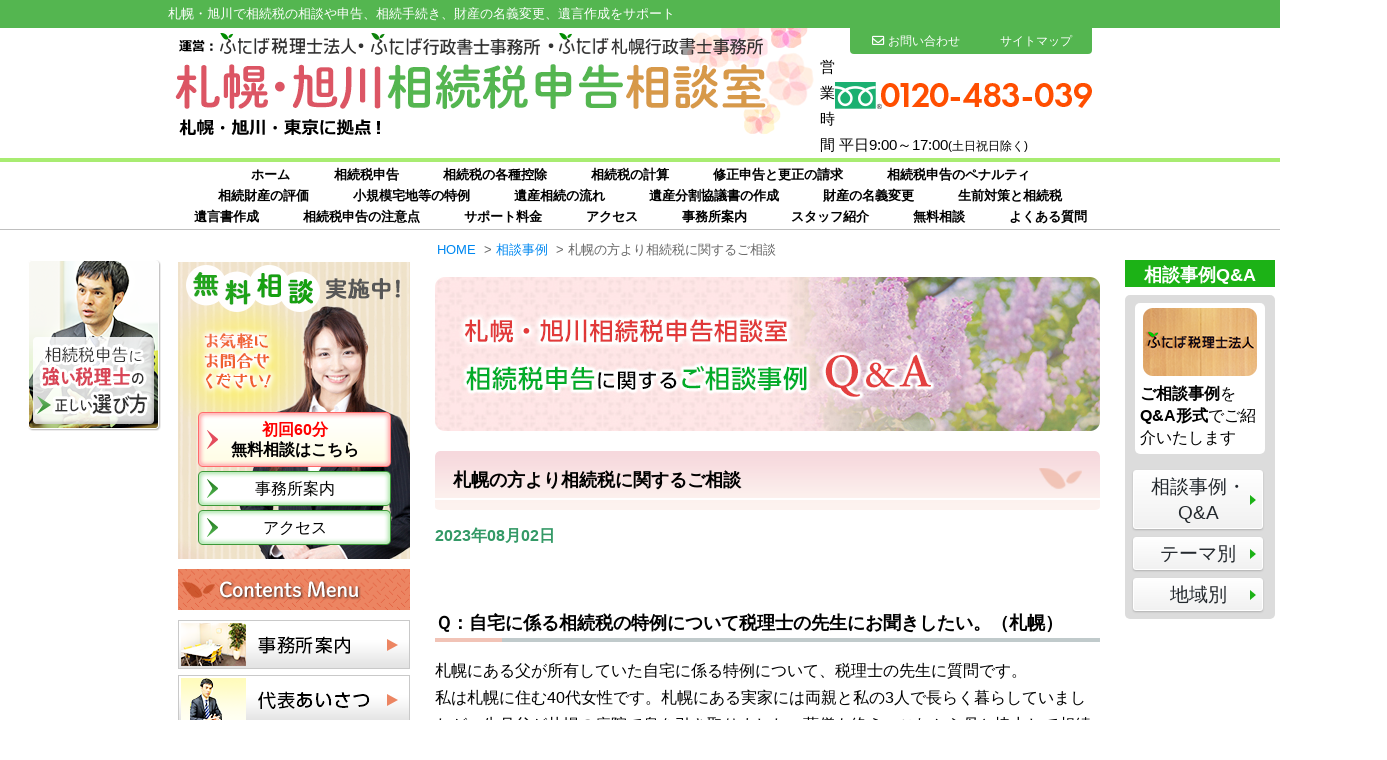

--- FILE ---
content_type: text/html; charset=UTF-8
request_url: https://www.sapporo-souzokuzei.com/blog/souzokuzei-0801/
body_size: 44171
content:
		
<!DOCTYPE html>
<html dir="ltr" lang="ja">

<head>
	<meta charset="UTF-8">

<meta name="viewport" content="width=device-width">
<meta name="format-detection" content="telephone=no">

	<link rel="stylesheet" type="text/css" href="https://www.sapporo-souzokuzei.com/wp-content/themes/ocean-temp_v002/style.css?210514">

	
		<!-- All in One SEO 4.4.2 - aioseo.com -->
		<title>札幌の方より相続税に関するご相談 | 札幌・旭川相続税申告相談室</title>
		<meta name="description" content="Ｑ：自宅に係る相続税の特例について税理士の先生にお聞きしたい。（札幌） 札幌にある父が所有していた自宅に係る特" />
		<meta name="robots" content="max-image-preview:large" />
		<meta name="keywords" content="相続税,札幌,税理士" />
		<link rel="canonical" href="https://www.sapporo-souzokuzei.com/blog/souzokuzei-0801/" />
		<meta name="generator" content="All in One SEO (AIOSEO) 4.4.2" />
		<script type="application/ld+json" class="aioseo-schema">
			{"@context":"https:\/\/schema.org","@graph":[{"@type":"Article","@id":"https:\/\/www.sapporo-souzokuzei.com\/blog\/souzokuzei-0801\/#article","name":"\u672d\u5e4c\u306e\u65b9\u3088\u308a\u76f8\u7d9a\u7a0e\u306b\u95a2\u3059\u308b\u3054\u76f8\u8ac7 | \u672d\u5e4c\u30fb\u65ed\u5ddd\u76f8\u7d9a\u7a0e\u7533\u544a\u76f8\u8ac7\u5ba4","headline":"\u672d\u5e4c\u306e\u65b9\u3088\u308a\u76f8\u7d9a\u7a0e\u306b\u95a2\u3059\u308b\u3054\u76f8\u8ac7","author":{"@id":"https:\/\/www.sapporo-souzokuzei.com\/blog\/author\/ocean-system\/#author"},"publisher":{"@id":"https:\/\/www.sapporo-souzokuzei.com\/#organization"},"datePublished":"2023-08-02T01:00:48+09:00","dateModified":"2023-07-20T06:40:53+09:00","inLanguage":"ja","mainEntityOfPage":{"@id":"https:\/\/www.sapporo-souzokuzei.com\/blog\/souzokuzei-0801\/#webpage"},"isPartOf":{"@id":"https:\/\/www.sapporo-souzokuzei.com\/blog\/souzokuzei-0801\/#webpage"},"articleSection":"\u672d\u5e4c\u5e02, \u76f8\u7d9a\u7a0e\u7533\u544a, \u76f8\u7d9a\u8ca1\u7523\u306e\u8a55\u4fa1"},{"@type":"BreadcrumbList","@id":"https:\/\/www.sapporo-souzokuzei.com\/blog\/souzokuzei-0801\/#breadcrumblist","itemListElement":[{"@type":"ListItem","@id":"https:\/\/www.sapporo-souzokuzei.com\/#listItem","position":1,"item":{"@type":"WebPage","@id":"https:\/\/www.sapporo-souzokuzei.com\/","name":"\u30db\u30fc\u30e0","description":"\u672d\u5e4c\u30fb\u65ed\u5ddd\u3067\u76f8\u7d9a\u7a0e\u7533\u544a\u306a\u3089\u672d\u5e4c\u30fb\u65ed\u5ddd\u76f8\u7d9a\u7a0e\u7533\u544a\u76f8\u8ac7\u5ba4\u306b\u3054\u76f8\u8ac7\u304f\u3060\u3055\u3044\u3002\u5f53\u76f8\u8ac7\u5ba4\u306f\u76f8\u7d9a\u7a0e\u7533\u544a\u306e\u5b9f\u7e3e\u591a\u6570\u3067\u3042\u3093\u3057\u3093\u306e\u30b5\u30dd\u30fc\u30c8\uff01\u672d\u5e4c\u30fb\u65ed\u5ddd\u306e\u5730\u57df\u5bc6\u7740\u3001\u76f8\u7d9a\u7a0e\u7533\u544a\u306e\u5c02\u9580\u5bb6\u3010\u904b\u55b6\uff1a\u3075\u305f\u3070\u7a0e\u7406\u58eb\u6cd5\u4eba\u3011","url":"https:\/\/www.sapporo-souzokuzei.com\/"},"nextItem":"https:\/\/www.sapporo-souzokuzei.com\/blog\/souzokuzei-0801\/#listItem"},{"@type":"ListItem","@id":"https:\/\/www.sapporo-souzokuzei.com\/blog\/souzokuzei-0801\/#listItem","position":2,"item":{"@type":"WebPage","@id":"https:\/\/www.sapporo-souzokuzei.com\/blog\/souzokuzei-0801\/","name":"\u672d\u5e4c\u306e\u65b9\u3088\u308a\u76f8\u7d9a\u7a0e\u306b\u95a2\u3059\u308b\u3054\u76f8\u8ac7","description":"\uff31\uff1a\u81ea\u5b85\u306b\u4fc2\u308b\u76f8\u7d9a\u7a0e\u306e\u7279\u4f8b\u306b\u3064\u3044\u3066\u7a0e\u7406\u58eb\u306e\u5148\u751f\u306b\u304a\u805e\u304d\u3057\u305f\u3044\u3002\uff08\u672d\u5e4c\uff09 \u672d\u5e4c\u306b\u3042\u308b\u7236\u304c\u6240\u6709\u3057\u3066\u3044\u305f\u81ea\u5b85\u306b\u4fc2\u308b\u7279","url":"https:\/\/www.sapporo-souzokuzei.com\/blog\/souzokuzei-0801\/"},"previousItem":"https:\/\/www.sapporo-souzokuzei.com\/#listItem"}]},{"@type":"Organization","@id":"https:\/\/www.sapporo-souzokuzei.com\/#organization","name":"\u672d\u5e4c\u30fb\u65ed\u5ddd\u76f8\u7d9a\u7a0e\u7533\u544a\u76f8\u8ac7\u5ba4","url":"https:\/\/www.sapporo-souzokuzei.com\/"},{"@type":"Person","@id":"https:\/\/www.sapporo-souzokuzei.com\/blog\/author\/ocean-system\/#author","url":"https:\/\/www.sapporo-souzokuzei.com\/blog\/author\/ocean-system\/","name":"\u682a\u5f0f\u4f1a\u793e\u30aa\u30fc\u30b7\u30e3\u30f3","image":{"@type":"ImageObject","@id":"https:\/\/www.sapporo-souzokuzei.com\/blog\/souzokuzei-0801\/#authorImage","url":"https:\/\/secure.gravatar.com\/avatar\/8327eefff37802fa27e16ae8b798081a?s=96&d=mm&r=g","width":96,"height":96,"caption":"\u682a\u5f0f\u4f1a\u793e\u30aa\u30fc\u30b7\u30e3\u30f3"}},{"@type":"WebPage","@id":"https:\/\/www.sapporo-souzokuzei.com\/blog\/souzokuzei-0801\/#webpage","url":"https:\/\/www.sapporo-souzokuzei.com\/blog\/souzokuzei-0801\/","name":"\u672d\u5e4c\u306e\u65b9\u3088\u308a\u76f8\u7d9a\u7a0e\u306b\u95a2\u3059\u308b\u3054\u76f8\u8ac7 | \u672d\u5e4c\u30fb\u65ed\u5ddd\u76f8\u7d9a\u7a0e\u7533\u544a\u76f8\u8ac7\u5ba4","description":"\uff31\uff1a\u81ea\u5b85\u306b\u4fc2\u308b\u76f8\u7d9a\u7a0e\u306e\u7279\u4f8b\u306b\u3064\u3044\u3066\u7a0e\u7406\u58eb\u306e\u5148\u751f\u306b\u304a\u805e\u304d\u3057\u305f\u3044\u3002\uff08\u672d\u5e4c\uff09 \u672d\u5e4c\u306b\u3042\u308b\u7236\u304c\u6240\u6709\u3057\u3066\u3044\u305f\u81ea\u5b85\u306b\u4fc2\u308b\u7279","inLanguage":"ja","isPartOf":{"@id":"https:\/\/www.sapporo-souzokuzei.com\/#website"},"breadcrumb":{"@id":"https:\/\/www.sapporo-souzokuzei.com\/blog\/souzokuzei-0801\/#breadcrumblist"},"author":{"@id":"https:\/\/www.sapporo-souzokuzei.com\/blog\/author\/ocean-system\/#author"},"creator":{"@id":"https:\/\/www.sapporo-souzokuzei.com\/blog\/author\/ocean-system\/#author"},"datePublished":"2023-08-02T01:00:48+09:00","dateModified":"2023-07-20T06:40:53+09:00"},{"@type":"WebSite","@id":"https:\/\/www.sapporo-souzokuzei.com\/#website","url":"https:\/\/www.sapporo-souzokuzei.com\/","name":"\u672d\u5e4c\u30fb\u65ed\u5ddd\u76f8\u7d9a\u7a0e\u7533\u544a\u76f8\u8ac7\u5ba4","inLanguage":"ja","publisher":{"@id":"https:\/\/www.sapporo-souzokuzei.com\/#organization"}}]}
		</script>
		<script type="text/javascript" >
			window.ga=window.ga||function(){(ga.q=ga.q||[]).push(arguments)};ga.l=+new Date;
			ga('create', "UA-150187334-1", 'auto');
			ga('send', 'pageview');
		</script>
		<script async src="https://www.google-analytics.com/analytics.js"></script>
		<!-- All in One SEO -->

<script type="text/javascript">
window._wpemojiSettings = {"baseUrl":"https:\/\/s.w.org\/images\/core\/emoji\/14.0.0\/72x72\/","ext":".png","svgUrl":"https:\/\/s.w.org\/images\/core\/emoji\/14.0.0\/svg\/","svgExt":".svg","source":{"concatemoji":"https:\/\/www.sapporo-souzokuzei.com\/wp-includes\/js\/wp-emoji-release.min.js?ver=6.2.2"}};
/*! This file is auto-generated */
!function(e,a,t){var n,r,o,i=a.createElement("canvas"),p=i.getContext&&i.getContext("2d");function s(e,t){p.clearRect(0,0,i.width,i.height),p.fillText(e,0,0);e=i.toDataURL();return p.clearRect(0,0,i.width,i.height),p.fillText(t,0,0),e===i.toDataURL()}function c(e){var t=a.createElement("script");t.src=e,t.defer=t.type="text/javascript",a.getElementsByTagName("head")[0].appendChild(t)}for(o=Array("flag","emoji"),t.supports={everything:!0,everythingExceptFlag:!0},r=0;r<o.length;r++)t.supports[o[r]]=function(e){if(p&&p.fillText)switch(p.textBaseline="top",p.font="600 32px Arial",e){case"flag":return s("\ud83c\udff3\ufe0f\u200d\u26a7\ufe0f","\ud83c\udff3\ufe0f\u200b\u26a7\ufe0f")?!1:!s("\ud83c\uddfa\ud83c\uddf3","\ud83c\uddfa\u200b\ud83c\uddf3")&&!s("\ud83c\udff4\udb40\udc67\udb40\udc62\udb40\udc65\udb40\udc6e\udb40\udc67\udb40\udc7f","\ud83c\udff4\u200b\udb40\udc67\u200b\udb40\udc62\u200b\udb40\udc65\u200b\udb40\udc6e\u200b\udb40\udc67\u200b\udb40\udc7f");case"emoji":return!s("\ud83e\udef1\ud83c\udffb\u200d\ud83e\udef2\ud83c\udfff","\ud83e\udef1\ud83c\udffb\u200b\ud83e\udef2\ud83c\udfff")}return!1}(o[r]),t.supports.everything=t.supports.everything&&t.supports[o[r]],"flag"!==o[r]&&(t.supports.everythingExceptFlag=t.supports.everythingExceptFlag&&t.supports[o[r]]);t.supports.everythingExceptFlag=t.supports.everythingExceptFlag&&!t.supports.flag,t.DOMReady=!1,t.readyCallback=function(){t.DOMReady=!0},t.supports.everything||(n=function(){t.readyCallback()},a.addEventListener?(a.addEventListener("DOMContentLoaded",n,!1),e.addEventListener("load",n,!1)):(e.attachEvent("onload",n),a.attachEvent("onreadystatechange",function(){"complete"===a.readyState&&t.readyCallback()})),(e=t.source||{}).concatemoji?c(e.concatemoji):e.wpemoji&&e.twemoji&&(c(e.twemoji),c(e.wpemoji)))}(window,document,window._wpemojiSettings);
</script>
<style type="text/css">
img.wp-smiley,
img.emoji {
	display: inline !important;
	border: none !important;
	box-shadow: none !important;
	height: 1em !important;
	width: 1em !important;
	margin: 0 0.07em !important;
	vertical-align: -0.1em !important;
	background: none !important;
	padding: 0 !important;
}
</style>
	<link rel='stylesheet' id='wp-block-library-css' href='https://www.sapporo-souzokuzei.com/wp-includes/css/dist/block-library/style.min.css?ver=6.2.2' type='text/css' media='all' />
<link rel='stylesheet' id='classic-theme-styles-css' href='https://www.sapporo-souzokuzei.com/wp-includes/css/classic-themes.min.css?ver=6.2.2' type='text/css' media='all' />
<style id='global-styles-inline-css' type='text/css'>
body{--wp--preset--color--black: #000000;--wp--preset--color--cyan-bluish-gray: #abb8c3;--wp--preset--color--white: #ffffff;--wp--preset--color--pale-pink: #f78da7;--wp--preset--color--vivid-red: #cf2e2e;--wp--preset--color--luminous-vivid-orange: #ff6900;--wp--preset--color--luminous-vivid-amber: #fcb900;--wp--preset--color--light-green-cyan: #7bdcb5;--wp--preset--color--vivid-green-cyan: #00d084;--wp--preset--color--pale-cyan-blue: #8ed1fc;--wp--preset--color--vivid-cyan-blue: #0693e3;--wp--preset--color--vivid-purple: #9b51e0;--wp--preset--gradient--vivid-cyan-blue-to-vivid-purple: linear-gradient(135deg,rgba(6,147,227,1) 0%,rgb(155,81,224) 100%);--wp--preset--gradient--light-green-cyan-to-vivid-green-cyan: linear-gradient(135deg,rgb(122,220,180) 0%,rgb(0,208,130) 100%);--wp--preset--gradient--luminous-vivid-amber-to-luminous-vivid-orange: linear-gradient(135deg,rgba(252,185,0,1) 0%,rgba(255,105,0,1) 100%);--wp--preset--gradient--luminous-vivid-orange-to-vivid-red: linear-gradient(135deg,rgba(255,105,0,1) 0%,rgb(207,46,46) 100%);--wp--preset--gradient--very-light-gray-to-cyan-bluish-gray: linear-gradient(135deg,rgb(238,238,238) 0%,rgb(169,184,195) 100%);--wp--preset--gradient--cool-to-warm-spectrum: linear-gradient(135deg,rgb(74,234,220) 0%,rgb(151,120,209) 20%,rgb(207,42,186) 40%,rgb(238,44,130) 60%,rgb(251,105,98) 80%,rgb(254,248,76) 100%);--wp--preset--gradient--blush-light-purple: linear-gradient(135deg,rgb(255,206,236) 0%,rgb(152,150,240) 100%);--wp--preset--gradient--blush-bordeaux: linear-gradient(135deg,rgb(254,205,165) 0%,rgb(254,45,45) 50%,rgb(107,0,62) 100%);--wp--preset--gradient--luminous-dusk: linear-gradient(135deg,rgb(255,203,112) 0%,rgb(199,81,192) 50%,rgb(65,88,208) 100%);--wp--preset--gradient--pale-ocean: linear-gradient(135deg,rgb(255,245,203) 0%,rgb(182,227,212) 50%,rgb(51,167,181) 100%);--wp--preset--gradient--electric-grass: linear-gradient(135deg,rgb(202,248,128) 0%,rgb(113,206,126) 100%);--wp--preset--gradient--midnight: linear-gradient(135deg,rgb(2,3,129) 0%,rgb(40,116,252) 100%);--wp--preset--duotone--dark-grayscale: url('#wp-duotone-dark-grayscale');--wp--preset--duotone--grayscale: url('#wp-duotone-grayscale');--wp--preset--duotone--purple-yellow: url('#wp-duotone-purple-yellow');--wp--preset--duotone--blue-red: url('#wp-duotone-blue-red');--wp--preset--duotone--midnight: url('#wp-duotone-midnight');--wp--preset--duotone--magenta-yellow: url('#wp-duotone-magenta-yellow');--wp--preset--duotone--purple-green: url('#wp-duotone-purple-green');--wp--preset--duotone--blue-orange: url('#wp-duotone-blue-orange');--wp--preset--font-size--small: 13px;--wp--preset--font-size--medium: 20px;--wp--preset--font-size--large: 36px;--wp--preset--font-size--x-large: 42px;--wp--preset--spacing--20: 0.44rem;--wp--preset--spacing--30: 0.67rem;--wp--preset--spacing--40: 1rem;--wp--preset--spacing--50: 1.5rem;--wp--preset--spacing--60: 2.25rem;--wp--preset--spacing--70: 3.38rem;--wp--preset--spacing--80: 5.06rem;--wp--preset--shadow--natural: 6px 6px 9px rgba(0, 0, 0, 0.2);--wp--preset--shadow--deep: 12px 12px 50px rgba(0, 0, 0, 0.4);--wp--preset--shadow--sharp: 6px 6px 0px rgba(0, 0, 0, 0.2);--wp--preset--shadow--outlined: 6px 6px 0px -3px rgba(255, 255, 255, 1), 6px 6px rgba(0, 0, 0, 1);--wp--preset--shadow--crisp: 6px 6px 0px rgba(0, 0, 0, 1);}:where(.is-layout-flex){gap: 0.5em;}body .is-layout-flow > .alignleft{float: left;margin-inline-start: 0;margin-inline-end: 2em;}body .is-layout-flow > .alignright{float: right;margin-inline-start: 2em;margin-inline-end: 0;}body .is-layout-flow > .aligncenter{margin-left: auto !important;margin-right: auto !important;}body .is-layout-constrained > .alignleft{float: left;margin-inline-start: 0;margin-inline-end: 2em;}body .is-layout-constrained > .alignright{float: right;margin-inline-start: 2em;margin-inline-end: 0;}body .is-layout-constrained > .aligncenter{margin-left: auto !important;margin-right: auto !important;}body .is-layout-constrained > :where(:not(.alignleft):not(.alignright):not(.alignfull)){max-width: var(--wp--style--global--content-size);margin-left: auto !important;margin-right: auto !important;}body .is-layout-constrained > .alignwide{max-width: var(--wp--style--global--wide-size);}body .is-layout-flex{display: flex;}body .is-layout-flex{flex-wrap: wrap;align-items: center;}body .is-layout-flex > *{margin: 0;}:where(.wp-block-columns.is-layout-flex){gap: 2em;}.has-black-color{color: var(--wp--preset--color--black) !important;}.has-cyan-bluish-gray-color{color: var(--wp--preset--color--cyan-bluish-gray) !important;}.has-white-color{color: var(--wp--preset--color--white) !important;}.has-pale-pink-color{color: var(--wp--preset--color--pale-pink) !important;}.has-vivid-red-color{color: var(--wp--preset--color--vivid-red) !important;}.has-luminous-vivid-orange-color{color: var(--wp--preset--color--luminous-vivid-orange) !important;}.has-luminous-vivid-amber-color{color: var(--wp--preset--color--luminous-vivid-amber) !important;}.has-light-green-cyan-color{color: var(--wp--preset--color--light-green-cyan) !important;}.has-vivid-green-cyan-color{color: var(--wp--preset--color--vivid-green-cyan) !important;}.has-pale-cyan-blue-color{color: var(--wp--preset--color--pale-cyan-blue) !important;}.has-vivid-cyan-blue-color{color: var(--wp--preset--color--vivid-cyan-blue) !important;}.has-vivid-purple-color{color: var(--wp--preset--color--vivid-purple) !important;}.has-black-background-color{background-color: var(--wp--preset--color--black) !important;}.has-cyan-bluish-gray-background-color{background-color: var(--wp--preset--color--cyan-bluish-gray) !important;}.has-white-background-color{background-color: var(--wp--preset--color--white) !important;}.has-pale-pink-background-color{background-color: var(--wp--preset--color--pale-pink) !important;}.has-vivid-red-background-color{background-color: var(--wp--preset--color--vivid-red) !important;}.has-luminous-vivid-orange-background-color{background-color: var(--wp--preset--color--luminous-vivid-orange) !important;}.has-luminous-vivid-amber-background-color{background-color: var(--wp--preset--color--luminous-vivid-amber) !important;}.has-light-green-cyan-background-color{background-color: var(--wp--preset--color--light-green-cyan) !important;}.has-vivid-green-cyan-background-color{background-color: var(--wp--preset--color--vivid-green-cyan) !important;}.has-pale-cyan-blue-background-color{background-color: var(--wp--preset--color--pale-cyan-blue) !important;}.has-vivid-cyan-blue-background-color{background-color: var(--wp--preset--color--vivid-cyan-blue) !important;}.has-vivid-purple-background-color{background-color: var(--wp--preset--color--vivid-purple) !important;}.has-black-border-color{border-color: var(--wp--preset--color--black) !important;}.has-cyan-bluish-gray-border-color{border-color: var(--wp--preset--color--cyan-bluish-gray) !important;}.has-white-border-color{border-color: var(--wp--preset--color--white) !important;}.has-pale-pink-border-color{border-color: var(--wp--preset--color--pale-pink) !important;}.has-vivid-red-border-color{border-color: var(--wp--preset--color--vivid-red) !important;}.has-luminous-vivid-orange-border-color{border-color: var(--wp--preset--color--luminous-vivid-orange) !important;}.has-luminous-vivid-amber-border-color{border-color: var(--wp--preset--color--luminous-vivid-amber) !important;}.has-light-green-cyan-border-color{border-color: var(--wp--preset--color--light-green-cyan) !important;}.has-vivid-green-cyan-border-color{border-color: var(--wp--preset--color--vivid-green-cyan) !important;}.has-pale-cyan-blue-border-color{border-color: var(--wp--preset--color--pale-cyan-blue) !important;}.has-vivid-cyan-blue-border-color{border-color: var(--wp--preset--color--vivid-cyan-blue) !important;}.has-vivid-purple-border-color{border-color: var(--wp--preset--color--vivid-purple) !important;}.has-vivid-cyan-blue-to-vivid-purple-gradient-background{background: var(--wp--preset--gradient--vivid-cyan-blue-to-vivid-purple) !important;}.has-light-green-cyan-to-vivid-green-cyan-gradient-background{background: var(--wp--preset--gradient--light-green-cyan-to-vivid-green-cyan) !important;}.has-luminous-vivid-amber-to-luminous-vivid-orange-gradient-background{background: var(--wp--preset--gradient--luminous-vivid-amber-to-luminous-vivid-orange) !important;}.has-luminous-vivid-orange-to-vivid-red-gradient-background{background: var(--wp--preset--gradient--luminous-vivid-orange-to-vivid-red) !important;}.has-very-light-gray-to-cyan-bluish-gray-gradient-background{background: var(--wp--preset--gradient--very-light-gray-to-cyan-bluish-gray) !important;}.has-cool-to-warm-spectrum-gradient-background{background: var(--wp--preset--gradient--cool-to-warm-spectrum) !important;}.has-blush-light-purple-gradient-background{background: var(--wp--preset--gradient--blush-light-purple) !important;}.has-blush-bordeaux-gradient-background{background: var(--wp--preset--gradient--blush-bordeaux) !important;}.has-luminous-dusk-gradient-background{background: var(--wp--preset--gradient--luminous-dusk) !important;}.has-pale-ocean-gradient-background{background: var(--wp--preset--gradient--pale-ocean) !important;}.has-electric-grass-gradient-background{background: var(--wp--preset--gradient--electric-grass) !important;}.has-midnight-gradient-background{background: var(--wp--preset--gradient--midnight) !important;}.has-small-font-size{font-size: var(--wp--preset--font-size--small) !important;}.has-medium-font-size{font-size: var(--wp--preset--font-size--medium) !important;}.has-large-font-size{font-size: var(--wp--preset--font-size--large) !important;}.has-x-large-font-size{font-size: var(--wp--preset--font-size--x-large) !important;}
.wp-block-navigation a:where(:not(.wp-element-button)){color: inherit;}
:where(.wp-block-columns.is-layout-flex){gap: 2em;}
.wp-block-pullquote{font-size: 1.5em;line-height: 1.6;}
</style>
<link rel='stylesheet' id='wp-pagenavi-css' href='https://www.sapporo-souzokuzei.com/wp-content/plugins/wp-pagenavi/pagenavi-css.css?ver=2.70' type='text/css' media='all' />
<link rel="https://api.w.org/" href="https://www.sapporo-souzokuzei.com/wp-json/" /><link rel="alternate" type="application/json" href="https://www.sapporo-souzokuzei.com/wp-json/wp/v2/posts/4431" /><link rel='shortlink' href='https://www.sapporo-souzokuzei.com/?p=4431' />
<link rel="alternate" type="application/json+oembed" href="https://www.sapporo-souzokuzei.com/wp-json/oembed/1.0/embed?url=https%3A%2F%2Fwww.sapporo-souzokuzei.com%2Fblog%2Fsouzokuzei-0801%2F" />
<link rel="alternate" type="text/xml+oembed" href="https://www.sapporo-souzokuzei.com/wp-json/oembed/1.0/embed?url=https%3A%2F%2Fwww.sapporo-souzokuzei.com%2Fblog%2Fsouzokuzei-0801%2F&#038;format=xml" />
<link rel="icon" href="/wp-content/uploads/2021/08/cropped-favicon-futabaze-32x32.png" sizes="32x32" />
<link rel="icon" href="/wp-content/uploads/2021/08/cropped-favicon-futabaze-192x192.png" sizes="192x192" />
<link rel="apple-touch-icon" href="/wp-content/uploads/2021/08/cropped-favicon-futabaze-180x180.png" />
<meta name="msapplication-TileImage" content="/wp-content/uploads/2021/08/cropped-favicon-futabaze-270x270.png" />
<script type="text/javascript" src="https://www.sapporo-souzokuzei.com/wp-content/themes/ocean-temp_v002/js/jquery-1.11.0.min.js"></script>
<script type="text/javascript" src="https://www.sapporo-souzokuzei.com/wp-content/themes/ocean-temp_v002/js/common.js"></script>


<link href="https://use.fontawesome.com/releases/v5.0.13/css/all.css" rel="stylesheet">
<!-- Google tag (gtag.js) --> <script async src="https://www.googletagmanager.com/gtag/js?id=G-SVWJNYCS2D"></script> <script> window.dataLayer = window.dataLayer || []; function gtag(){dataLayer.push(arguments);} gtag('js', new Date()); gtag('config', 'G-SVWJNYCS2D'); </script>


</head>

<body>
<header id="header">
<div id="header-top">
<div id="header-top-inner">
	 <p>札幌・旭川で相続税の相談や申告、相続手続き、財産の名義変更、遺言作成をサポート</p> 
	</div><!--header-top-inner end-->
	</div><!--header-top end-->
		<div class="inner clearFix">
		<div class="info">
			<div class="logo-box">
				<!-- <p id="disc"></p> -->
				<a href="/"><img src="https://www.sapporo-souzokuzei.com/wp-content/themes/ocean-temp_v002/images/logo.png" alt="札幌旭川相続税申告相談室" width="639" height="110" class="logo" /></a>
			</div><!--logo-box end-->
<div class="right-box">      
       <ul class="header-menu clearFix">
			   <li><a href="/contact/"><i class="far fa-envelope fa-fw"></i> お問い合わせ</a></li>
			   <li><a href="/sitemap/">サイトマップ</a></li>
		</ul>
				<div class="clear"><hr /></div>
				<img src="https://www.sapporo-souzokuzei.com/wp-content/themes/ocean-temp_v002/images/tel.png" alt="0120-978-028" width="265" height="27" class="tel">
				
	<p style="font-size: 120%;padding-left: 0px;padding-right: 00px;width: 320px;">営業時間 平日9:00～17:00<span style="font-size: 80%;">(土日祝日除く)</span></p>
			</div><!--right-box end-->
		</div><!-- /.info -->
		</div><!-- /.inner -->
		
		<nav id="mainNav">

			<ul id="menu-global-menu" class="contentMenu"><li id="menu-item-44" class="menu-item menu-item-type-custom menu-item-object-custom menu-item-44"><a href="/">ホーム</a></li>
<li id="menu-item-2389" class="menu-item menu-item-type-post_type menu-item-object-page menu-item-2389"><a href="https://www.sapporo-souzokuzei.com/souzokuzei/">相続税申告</a></li>
<li id="menu-item-2390" class="menu-item menu-item-type-post_type menu-item-object-page menu-item-2390"><a href="https://www.sapporo-souzokuzei.com/koujo/">相続税の各種控除</a></li>
<li id="menu-item-2391" class="menu-item menu-item-type-post_type menu-item-object-page menu-item-2391"><a href="https://www.sapporo-souzokuzei.com/souzokuzei-keisan/">相続税の計算</a></li>
<li id="menu-item-2392" class="menu-item menu-item-type-post_type menu-item-object-page menu-item-2392"><a href="https://www.sapporo-souzokuzei.com/shuseishinkoku-kouseiseikyu/">修正申告と更正の請求</a></li>
<li id="menu-item-2393" class="menu-item menu-item-type-post_type menu-item-object-page menu-item-2393"><a href="https://www.sapporo-souzokuzei.com/souzokuzei-penalty/">相続税申告のペナルティ</a></li>
<li id="menu-item-2394" class="menu-item menu-item-type-post_type menu-item-object-page menu-item-2394"><a href="https://www.sapporo-souzokuzei.com/zaisanhyouka/">相続財産の評価</a></li>
<li id="menu-item-2395" class="menu-item menu-item-type-post_type menu-item-object-page menu-item-2395"><a href="https://www.sapporo-souzokuzei.com/syoukibotakuchi/">小規模宅地等の特例</a></li>
<li id="menu-item-2398" class="menu-item menu-item-type-post_type menu-item-object-page menu-item-2398"><a href="https://www.sapporo-souzokuzei.com/souzoku/">遺産相続の流れ</a></li>
<li id="menu-item-2399" class="menu-item menu-item-type-post_type menu-item-object-page menu-item-2399"><a href="https://www.sapporo-souzokuzei.com/kyougisho/">遺産分割協議書の作成</a></li>
<li id="menu-item-2400" class="menu-item menu-item-type-post_type menu-item-object-page menu-item-2400"><a href="https://www.sapporo-souzokuzei.com/megihenkou/">財産の名義変更</a></li>
<li id="menu-item-2401" class="menu-item menu-item-type-post_type menu-item-object-page menu-item-2401"><a href="https://www.sapporo-souzokuzei.com/seizentaisaku/">生前対策と相続税</a></li>
<li id="menu-item-2402" class="menu-item menu-item-type-post_type menu-item-object-page menu-item-2402"><a href="https://www.sapporo-souzokuzei.com/igonsho/">遺言書作成</a></li>
<li id="menu-item-2404" class="menu-item menu-item-type-post_type menu-item-object-page menu-item-2404"><a href="https://www.sapporo-souzokuzei.com/chuuiten/">相続税申告の注意点</a></li>
<li id="menu-item-4144" class="menu-item menu-item-type-post_type menu-item-object-page menu-item-4144"><a href="https://www.sapporo-souzokuzei.com/support/">サポート料金</a></li>
<li id="menu-item-2406" class="menu-item menu-item-type-post_type menu-item-object-page menu-item-2406"><a href="https://www.sapporo-souzokuzei.com/access/">アクセス</a></li>
<li id="menu-item-2407" class="menu-item menu-item-type-post_type menu-item-object-page menu-item-2407"><a href="https://www.sapporo-souzokuzei.com/jimusyo/">事務所案内</a></li>
<li id="menu-item-3879" class="menu-item menu-item-type-post_type menu-item-object-page menu-item-3879"><a href="https://www.sapporo-souzokuzei.com/staff/">スタッフ紹介</a></li>
<li id="menu-item-2408" class="menu-item menu-item-type-post_type menu-item-object-page menu-item-2408"><a href="https://www.sapporo-souzokuzei.com/sodan/">無料相談</a></li>
<li id="menu-item-3827" class="menu-item menu-item-type-post_type menu-item-object-page menu-item-3827"><a href="https://www.sapporo-souzokuzei.com/f_a_q/">よくある質問</a></li>
</ul>
		</nav>
	</header>
	<div id="contents">
	<div class="wrapper">
	<div id="contents-inner">
	<nav class="breadCrumbs">
		<ol>
				<li><a href="https://www.sapporo-souzokuzei.com/">HOME</a><span>&gt;</span></li>
				<li><a href="https://www.sapporo-souzokuzei.com/blog/">相談事例</a><span>&gt;</span></li>
				<li>札幌の方より相続税に関するご相談</li>
		</ol>
	</nav>
	<div id="mainCol">
	<p class="bnr"><a href="/blog/"><img src="https://www.sapporo-souzokuzei.com/wp-content/themes/ocean-temp_v002/images/blog-banner.jpg" alt="相談事例" width="665" height="154" class="blog-banner"></a></p>
	<article id="main">
									
				<h1>札幌の方より相続税に関するご相談</h1>
				<p class="date">2023年08月02日</p>
				<h2><strong>Ｑ：自宅に係る相続税の特例について税理士の先生にお聞きしたい。（札幌）</strong></h2>
<p><span>札幌にある父が所有していた自宅に係る特例について、税理士の先生に質問です。<br>
</span><span>私は札幌に住む40代女性です。札幌にある実家には両親と私の3人で長らく暮らしていましたが、先月父が札幌の病院で息を引き取りました。葬儀も終え、これから母と協力して相続手続きを始めようというところです。父の財産を大まかに整理したところ、相続税申告が必要になりそうだということがわかりました。納税額はこれから計算するところですが、相続税を支払えるだけの現金を用意できるかどうか不安です。</span></p>
<p>札幌の実家の売却も考えましたが、母も私も住み慣れた家を離れる気にはなれず、できれば実家を手放さずに相続税申告を終えたいというのが正直な気持ちです。何か方法はないかと私なりに調べたところ、同居していた家族が自宅を相続した場合、自宅の評価額が減額される特例があることを知りました。</p>
<p>札幌の実家は父の名義なので、相続財産に含まれます。この特例が活用できれば、相続税として支払う金額が抑えられるのではないかと期待しています。税理士の先生、この特例について教えていただけますか。（札幌）</p>
<h3><strong>Ａ：「小規模宅地等の特例」の適用要件を満たすことができれば、相続税に係る宅地等の評価額を減額できます。</strong></h3>
<p><span>ご相談者様がお調べになった特例は、「小規模宅地等の特例」でしょう。<br>
小規模宅地等の特例とは、一定の要件を満たした親族が、被相続人の居住用に使用していた宅地等を相続などによって取得した際に適用できる特例です。この特例が適用されると、面積330㎡を限度とし、その宅地の評価額を80％減額することができます。</span></p>
<p><span>札幌のご自宅の評価額を減額されれば、納付すべき相続税額を抑えることにつながります。相続税の納付額を抑えられることで、札幌のご自宅の売却も回避できるかもしれません。ただし、</span>小規模宅地等の特例にはいくつか注意点があります。</p>
<p>まず、被相続人が居住用に使用していた宅地等（特定居住用宅地等）の場合、減額対象となるのは330㎡が限度のため、330㎡を超える部分については標準の評価額となります。</p>
<p>また対象となる宅地等を取得した人物によって要件が異なります。被相続人の配偶者が相続などによって取得した場合は要件無しで特例が適用されますが、同居親族や同居していない親族が取得する場合はそれぞれ別の要件を満たす必要があります。</p>
<p>なお特例を適用した結果、相続税の納付額が0円になる場合もあります。その場合は「特例の適用によって相続税の納付が不要になった」という旨を申告する必要があります。相続税の納付は不要ですが相続税申告は忘れずに行うようにしましょう。</p>
<p>このように小規模宅地等の特例には複雑な要件が設けられています。ご自身が適用対象となるかどうかは、相続税を専門とする税理士に確認するとよいでしょう。</p>
<p>札幌の皆様、相続税についてご心配な点がありましたら札幌・旭川相続税申告相談室へご相談ください。札幌・旭川相続税申告相談室には相続税の特例や控除についての知識が豊富な税理士が在籍しております。どうぞ安心して、札幌・旭川相続税申告相談室の初回無料相談をご利用ください。札幌の皆様からのご連絡を心よりお待ちしております。</p>				
						
				<div class="pagefeed">
				<ul>
					<li class="prev"><a href="https://www.sapporo-souzokuzei.com/blog/souzokuzei_0703/" rel="prev">《前の記事</a></li>
					<li class="top"><a href="/blog/">相談事例TOPへ</a></li>
					<li class="next"><a href="https://www.sapporo-souzokuzei.com/blog/souzokuzei-0904/" rel="next">次の記事》</a></li>
				</ul>
			</div><!--pagefeed-->
		<section class="clearFix" id="ft_info">
<p><img decoding="async" loading="lazy" alt="tel:0120110991" height="43" src="/wp-content/themes/ocean-temp_v002/images/ft-tel.png" width="426"></p>
<p>営業時間９：００～１７：0０（土日祝日除く）</p>
<div id="ft_left">
<p class="roll"><a href="/sodan/"><img decoding="async" loading="lazy" alt="初回の無料相談実施中！" height="84" src="/wp-content/themes/ocean-temp_v002/images/ft_btn01.png" width="220"></a></p>
</div>
<div id="ft_right">
<ul class="roll">
	<li><a href="/access/"><img decoding="async" loading="lazy" alt="事務所へのアクセス" height="40" src="/wp-content/themes/ocean-temp_v002/images/ft_btn02.png" width="220"></a></li>
	<li><a href="/jimusyo/"><img decoding="async" loading="lazy" alt="事務所案内" height="40" src="/wp-content/themes/ocean-temp_v002/images/ft_btn03.png" width="220"></a></li>
</ul>
</div>
<div id="ft_right2">
<ul class="roll">
	<li><a href="/contact/"><img decoding="async" loading="lazy" alt="お問合せ" height="40" src="/wp-content/themes/ocean-temp_v002/images/ft_btn04.png" width="175"></a></li>
</ul>
</div>
</section>
<div style="margin: 20px 0 20px 5px; background: url('/wp-content/uploads/2020/03/ft_media_bg_02.jpg'); width: 661px; height: 133px;">
<h2 style="margin: 0 10px 0 230px; padding-top: 40px;">相続・事業承継で頼りになるプロ セレクト100<br>
に掲載されました</h2>
</div>
<p>札幌・旭川相続税申告相談室では、初回の無料相談からお客様のお悩みについて親身にお手伝いさせていただきます。専門家が、安心のサポートを実現いたしますので、札幌・旭川近郊<span>にお住まいの方はお気軽にご相談ください。</span></p>		
	</article><!-- /#main -->
	</div><!-- /#mainCol -->

<div id="sub">

<section>
<ul id="side_sodan">
		<li><a class="btn00" "roll" href="/sodan/"><strong><font color="#ff0000">初回60分</font><br>無料相談はこちら</strong></a></li>
		<li><a class="btn01" "roll" href="/jimusyo/">事務所案内</a></li>
		<li><a class="btn01" "roll" href="/access/">アクセス</a></li>
		
	</ul>
	

</section>


<section>

	<h3><img width="232" height="41" alt="Contents Menu" src="https://www.sapporo-souzokuzei.com/wp-content/themes/ocean-temp_v002/images/side-menu-title-01.png"></h3>
		<nav id="sideNav">
			<ul class="roll">
				<li><a href="/jimusyo/"><img width="232" height="50" alt="事務所案内" src="https://www.sapporo-souzokuzei.com/wp-content/themes/ocean-temp_v002/images/contents_bnr1.png"></a></li>
				<li><a href="/aisatsu/"><img width="232" height="50" alt="代表あいさつ" src="https://www.sapporo-souzokuzei.com/wp-content/themes/ocean-temp_v002/images/contents_bnr2.png"></a></li>
				<li><a href="/access/"><img width="232" height="50" alt="アクセス" src="https://www.sapporo-souzokuzei.com/wp-content/themes/ocean-temp_v002/images/contents_bnr3.png"></a></li>
				<li><a href="/support/"><img width="232" height="50" alt="サポート料金" src="https://www.sapporo-souzokuzei.com/wp-content/themes/ocean-temp_v002/images/contents_bnr4.png"></a></li>
				<li><a href="/sodan/"><img width="232" height="50" alt="無料相談" src="https://www.sapporo-souzokuzei.com/wp-content/themes/ocean-temp_v002/images/contents_bnr5.png"></a></li>
			</ul>
		
		</nav>
</section>
	<div class="blogSide">
		
				
		<section class="menuBox">
		<ul class="side-menu side-menu-archive">
				<li class="cat-item cat-item-55"><a href="https://www.sapporo-souzokuzei.com/blog/category/area/">地域 (77)</a>
<ul class='children'>
	<li class="cat-item cat-item-75"><a href="https://www.sapporo-souzokuzei.com/blog/category/area/takasu/">鷹栖町 (0)</a>
</li>
	<li class="cat-item cat-item-76"><a href="https://www.sapporo-souzokuzei.com/blog/category/area/pippu/">比布町 (0)</a>
</li>
	<li class="cat-item cat-item-77"><a href="https://www.sapporo-souzokuzei.com/blog/category/area/touma/">当麻町 (0)</a>
</li>
	<li class="cat-item cat-item-78"><a href="https://www.sapporo-souzokuzei.com/blog/category/area/takikawa/">滝川市 (0)</a>
</li>
	<li class="cat-item cat-item-79"><a href="https://www.sapporo-souzokuzei.com/blog/category/area/akabira/">赤平市 (0)</a>
</li>
	<li class="cat-item cat-item-80"><a href="https://www.sapporo-souzokuzei.com/blog/category/area/ashibetsu/">芦別市 (0)</a>
</li>
	<li class="cat-item cat-item-68"><a href="https://www.sapporo-souzokuzei.com/blog/category/area/sapporo/">札幌市 (75)</a>
</li>
	<li class="cat-item cat-item-69"><a href="https://www.sapporo-souzokuzei.com/blog/category/area/asahikawa/">旭川市 (2)</a>
</li>
	<li class="cat-item cat-item-70"><a href="https://www.sapporo-souzokuzei.com/blog/category/area/otaru/">小樽市 (0)</a>
</li>
	<li class="cat-item cat-item-71"><a href="https://www.sapporo-souzokuzei.com/blog/category/area/ishikari/">石狩市 (0)</a>
</li>
	<li class="cat-item cat-item-72"><a href="https://www.sapporo-souzokuzei.com/blog/category/area/ebetsu/">江別市 (0)</a>
</li>
	<li class="cat-item cat-item-73"><a href="https://www.sapporo-souzokuzei.com/blog/category/area/kitahiroshima/">北広島市 (0)</a>
</li>
	<li class="cat-item cat-item-74"><a href="https://www.sapporo-souzokuzei.com/blog/category/area/fukagawa/">深川市 (0)</a>
</li>
</ul>
</li>
	<li class="cat-item cat-item-50"><a href="https://www.sapporo-souzokuzei.com/blog/category/theme/">テーマ (75)</a>
<ul class='children'>
	<li class="cat-item cat-item-85"><a href="https://www.sapporo-souzokuzei.com/blog/category/theme/souzokuzeishinkoku/">相続税申告 (73)</a>
</li>
	<li class="cat-item cat-item-54"><a href="https://www.sapporo-souzokuzei.com/blog/category/theme/souzokutetsuduki/">相続手続き (0)</a>
</li>
	<li class="cat-item cat-item-86"><a href="https://www.sapporo-souzokuzei.com/blog/category/theme/souzokuzaisan_hyouka/">相続財産の評価 (4)</a>
</li>
	<li class="cat-item cat-item-88"><a href="https://www.sapporo-souzokuzei.com/blog/category/theme/seizenzouyo/">生前贈与 (1)</a>
</li>
</ul>
</li>
	<li class="cat-item cat-item-42"><a href="https://www.sapporo-souzokuzei.com/blog/category/sonota/">その他の相談事例 (0)</a>
</li>
		</ul>
		</section>

		<section class="menuBox">
		<h1>最近の記事</h1>
		<ul class="side-menu">
			<li><a href='https://www.sapporo-souzokuzei.com/blog/souzokuzei-2601/'>札幌の方より相続税に関するご相談</a></li>
	<li><a href='https://www.sapporo-souzokuzei.com/blog/souzokuzei-1201-2/'>札幌の方より相続税に関するご相談</a></li>
	<li><a href='https://www.sapporo-souzokuzei.com/blog/souzokuzei-2511/'>札幌の方より相続税に関するご相談</a></li>
	<li><a href='https://www.sapporo-souzokuzei.com/blog/souzokuzei-2510/'>札幌の方より相続税に関するご相談</a></li>
	<li><a href='https://www.sapporo-souzokuzei.com/blog/souzokuzei-0901/'>札幌の方より相続税に関するご相談</a></li>
		</ul>
		</section>
	</div><!--/.blogSide -->	
	

<h3>
    <a href="/access/">
        <img src="https://www.sapporo-souzokuzei.com/wp-content/themes/ocean-temp_v002/images/side-menu-title-02.png" alt="事務所所在地" width="232" height="41" class="roll" />
    </a>
</h3>
<section id="side_access">
    <p>
        事務所所在地
    </p>
    <ul>
        <li><strong>札幌事務所</strong>
            <a href="/access/#sapporo">
                <img width="185" height="160" alt="地図" src="/wp-content/uploads/2019/07/sapporo.png">
            </a>
            <br> 〒060-0002<br> 札幌市中央区北2条西2丁目1-5<br>リージェントビル4F<br><br>
        </li>
        <li><strong>旭川事務所</strong>
            <a href="/access/#asahikawa">
                <img width="185" height="160" alt="地図" src="/wp-content/uploads/2020/04/asahikawa_200410.png">
            </a>
            <br> 〒070-0032<br> 旭川市2条通8丁目144番地2<br>旭川二条通ビル7F<br><br>
        </li>
        <li>
            <strong>東京事務所</strong>
            <a href="/access/#tokyo">
                <img width="185" height="160" alt="地図" src="/wp-content/uploads/2019/07/tokyo.png">
            </a>
            <br> 〒104-0061<br> 東京都中央区銀座8丁目9-15<br>銀座ミノリビル6F<br><br>
        </li>
        <li>
            <strong>王子事務所</strong>
            <a href="/access/#ouji">
                <img width="185" height="160" alt="地図" src="/wp-content/uploads/2023/11/ouji_202311.jpg">
            </a>
            <br> 〒114-0001<br> 東京都北区東十条4丁目5番14号<br>キャピタルライフ東十条104号<br><br>
        </li>
        <li>
            <strong>留萌事務所</strong>
            <a href="/access/#rumoi">
                <img width="185" height="160" alt="地図" src="/wp-content/uploads/2023/11/rumoi_202311.jpg">
            </a>
            <br> 〒077-0042<br> 北海道留萌市開運町2丁目6番14号 </li>
        <li>
            <strong>湘南事務所</strong>
            <a href="/access/#shonan">
                <img width="185" height="160" alt="地図" src="/wp-content/uploads/2024/10/map-hiratsuka.jpg">
            </a>
            <br>〒254-0812<br>神奈川県平塚市松風町1番19号</li>
    </ul>
</section>
<!--
<ul class="side-botton">
</ul>
-->
		</div>
	</div><!-- /#contents-inner-->
<section id="right-side-area01" class="clearFix">
    <h4>
        相談事例Q&amp;A
    </h4>
    <div>
        <p>
            <strong>ご相談事例</strong>を <strong>Q&amp;A形式</strong>でご紹介いたします
        </p>
        <ul>
            <li>
                <a href="/blog/">相談事例・Q&amp;A</a>
            </li>
            <li>
                <a href="/search_theme/">テーマ別</a>
            </li>
            <li>
                <a href="/search_region/">地域別</a>
            </li>
        </ul>
    </div>
</section>
<section id="left-side-area" class="clearFix">
    <ul>
        <li class="roll">
            <a href="/choose-zeirishi/">
                <img src="https://www.sapporo-souzokuzei.com/wp-content/themes/ocean-temp_v002/images/bnr_side01.png" width="135" height="172" alt="相続税申告に強い税理士の正しい選び方">
            </a>
        </li>
    </ul>
</section>
	</div><!-- /.wrapper-->
	</div><!-- /#contents-->
		<script>
		$(function() {
		    var pagetop = $('#page_top');    
		    pagetop.hide();
			    $(window).scroll(function () {
	        	if ($(this).scrollTop() > 100) {  //100pxスクロールしたら表示
	        	    pagetop.fadeIn();
	        	} else {
	        	    pagetop.fadeOut();
	        	}
		    });
		    pagetop.click(function () {
		        $('body,html').animate({
		            scrollTop: 0
		        }, 500); //0.5秒かけてトップへ移動
		        return false;
		    });
		});
	</script>

	<div id="page_top"><a href="#"></a></div>
	<footer>
	<div id="footer-inner">
		<nav id="footerNav">
			<div class="inner">
				<ul id="menu-footer-menu" class="fNav"><li id="menu-item-2164" class="menu-item menu-item-type-custom menu-item-object-custom menu-item-home menu-item-2164"><a href="https://www.sapporo-souzokuzei.com/">ホーム</a></li>
<li id="menu-item-2165" class="menu-item menu-item-type-post_type menu-item-object-page menu-item-2165"><a href="https://www.sapporo-souzokuzei.com/sitemap/">サイトマップ</a></li>
<li id="menu-item-2166" class="menu-item menu-item-type-post_type menu-item-object-page menu-item-2166"><a href="https://www.sapporo-souzokuzei.com/jimusyo/">事務所案内</a></li>
<li id="menu-item-2167" class="menu-item menu-item-type-post_type menu-item-object-page menu-item-2167"><a href="https://www.sapporo-souzokuzei.com/access/">アクセス</a></li>
<li id="menu-item-4451" class="menu-item menu-item-type-post_type menu-item-object-page menu-item-4451"><a href="https://www.sapporo-souzokuzei.com/privacypolicy/">プライバシーポリシー（個人情報保護方針）</a></li>
<li id="menu-item-4452" class="menu-item menu-item-type-post_type menu-item-object-page menu-item-4452"><a href="https://www.sapporo-souzokuzei.com/cookie_policy/">外部送信ポリシー</a></li>
</ul>			</div><!-- /.inner -->
		</nav><!-- /#footerNav -->
			<p id="copyright"><small>Copyright&copy;2019 札幌・旭川相続税申告相談室　All Rights Reserved</small></p>
		</div><!-- /#footer-inner-->
	</footer>

	</body>
</html>

--- FILE ---
content_type: text/css
request_url: https://www.sapporo-souzokuzei.com/wp-content/themes/ocean-temp_v002/style.css?210514
body_size: 43046
content:
@charset "UTF-8";
/*
Theme Name: ocean-temp_v003_20160328update
Author: crosswish
Author URI: http://crosswish.com/
*/
html, body, div, span, applet, object, iframe, h1, h2, h3, h4, h5, h6, p, blockquote, pre, a, abbr, acronym, address, big, cite, code, del, dfn, em, img, ins, kbd, q, s, samp, small, strike, strong, sub, sup, tt, var, b, u, i, center, dl, dt, dd, ol, ul, li, fieldset, form, label, legend, table, caption, tbody, tfoot, thead, tr, th, td, article, aside, canvas, details, embed, figure, figcaption, footer, header, hgroup, menu, nav, output, ruby, section, summary, time, mark, audio, video {
	margin: 0;
	padding: 0;
	border: 0;
	font: inherit;
	font-size: 100%;
	vertical-align: baseline;
}
html {
	line-height: 1;
}
ol, ul {
	list-style: none;
}
table {
	border-collapse: collapse;
	border-spacing: 0;
}
caption, th, td {
	text-align: left;
	font-weight: normal;
	vertical-align: middle;
}
q, blockquote {
	quotes: none;
}
q:before, q:after, blockquote:before, blockquote:after {
	content: "";
	content: none;
}
a img {
	border: none;
}
article, aside, details, figcaption, figure, footer, header, hgroup, menu, nav, section, summary {
	display: block;
}
h1, h2, h3, h4, h5, h6 {
	clear: both;
}
/*===================================================
	common style
===================================================*/
body {
	margin: 0;
	padding: 0;
	font-size: 100%;
	background: transparent;
	line-height: 1.7;
	font-family: メイリオ, Meiryo, Verdana, Arial, sans-serif;
	color: #000;
	min-width: 980px;
}
a:link, a:active, a:visited, a:hover {
	color: #005298;
}
a {
	text-decoration: none;
}
a:hover {
	text-decoration: underline;
}
img {
	vertical-align: bottom;
}
strong {
	font-weight: bold;
}
.red {
	color: #ff0000;
}
.clear {
	clear: both;
}
.clear hr {
	display: none;
}
/* framework
-----------------------------------*/
.inner {
*zoom: 1;
	width: 950px;
	margin: 0 auto;
	text-align: left;
}
.inner:after {
	content: "";
	display: table;
	clear: both;
}
/*#contents #contents-inner { 
    *zoom: 1; 
    width: 950px; 
    margin: 0 auto 0 162px;
    padding: 0 0 60px;
    overflow:hidden;
    float: left;
    }*/
#contents:after {
	content: "";
	display: table;
	clear: both;
}
.clearFix {
display:inline-table;
}
.clearFix:after {
	display: block;
	clear: both;
	visibility: hidden;
	height: 0;
	line-height: 0;
	font-size: 0.1em;
	content: ".";
}
/* Hides from IE-mac \*/* html .clearFix {
	height: 1%;
}
*:first-child+html .clearFix {
	height: 1%;
}
.clearFix {
	display: block;
}
/* End hide from IE-mac */
.clear {
	clear: both;
	height: 0px;
	line-height: 0px;
}
.clear　hr {
	display: none;
	height: 0px;
}
/****************** Page Layout *******************/
body {
	text-align: center;
}
a:link {
	color: #0088f1;
}
a:hover {
	color: #0088f1;
	text-decoration: underline;
}
img.img-left {
	float: left;
	margin: 0 15px 20px 0;
}
.red {
	color: #ff3030;
}
.orange {
	color: #ff7930;
}
.small {
	font-size: 80%;
}
.section-10 {
	margin-bottom: 10px;
}
.section-20 {
	margin-bottom: 20px;
}
.section-30 {
	margin-bottom: 30px;
}
/*---------- header ----------*/
#header{
	text-align:center;
	background: #fff;
}

#header .inner{
	background:#ffffff; margin:0 auto; width:950px; text-align:left;
	position:relative;}

#header .inner ul.header-menu {
	margin:0;
	width:250px;
	list-style:none;
	font-size:80%;
	float: right;
}

#header .inner ul.header-menu li {
	float:left;
}

#header .inner ul.header-menu li a{
	display: block;
	background: #54b650;
	color: #fff;
	font-size: 120%;
	padding: 3px 20px;
}

#header .inner ul.header-menu li:nth-child(1) a{border-radius: 0 0 0 4px;}
#header .inner ul.header-menu li:nth-child(2) a{border-radius: 0 0 4px 0;}

#header .inner ul.header-menu li a:hover{
	background:#067751;
	text-decoration:none;
}

#header .info{
 padding:0 15px 0 10px;}

#header .info .logo-box {
	width:613px;
	float:left;
}

#header .info .logo-box img.logo {
	margin-bottom: 10px;
}
#header .info .logo-box p#disc {
	font-size: 110%;
margin:4px 0;
}
#header .info .logo-box p#disc strong {
	color: #ff0000;
}
#header .info .logo-box2 {
	width:75px;
	float:left;
padding-top:10px;
}
#header .info .right-box {
	width: 280px;
	float: right;
	font-size: 80%;
}
#header .info .right-box p#eigyo {
	font-size: 125%;
	text-align: right;
}
#header .info .right-box .hd_tel {
	float: right;
	margin: 10px 0 5px;
}
#header .info .right-box #eigyo {
	float: right;
}

#header .info img.tel{
 float:right; margin:28px 0 5px}
#header-top {
	margin: 0 auto;
	background-color: #54b650;
}
#header-top-inner {
	width: 950px;
	margin: 0 auto;
	text-align: center;
}

#header #header-top-inner p {
	display: block;
	float: none;
	width: 100%;
	padding: 3px;
	margin: 0;
	text-align: left;
	color: #ffffff;
	font-size: 84%;
}
/*---------- main-menu ----------*/
#header #mainNav {
	text-align: center;
	font-size: 80%;
	background: #fff;
	border-top: 4px solid #a8ec71;
	border-bottom: 1px solid #bfbfbf;
}
#header #mainNav ul {
	width: 950px;
	margin: 0 auto;
	padding: 2px 0;
}
#header #mainNav ul li {
	padding: 0 20px;
	list-style-type: none;
	display: inline-block;
	font-weight: bold;
}
#header #mainNav ul li:first-child {
	border-left: none;
}
#header #mainNav ul li a {
	color: #000000;
	text-decoration: none;
}
#header #mainNav ul li a:hover {
	color: #bfbfbf;
	text-decoration: underline;
}
/*---------- topImage ----------*/

#topImage {
	background: #f8d7de url(images/bg_topImage.jpg) no-repeat center top;
	padding: 10px 0 0;
	margin-bottom: 10px;
	height: 570px;
}
#topImage_innner {
	width: 950px;
	margin: 0 auto 0 160px;
	float: left;
}
#topImage div#topNavi1 {
	margin: 0;
	padding: 10px 0 0 0;
	clear: both;
}
#topImage div#topNavi1 ul {
	margin: 3px 0 -5px -7px;
	font-size: 0;
}
#topImage div#topNavi1 ul li {
	list-style: none;
	display: inline-block;
	margin: 0 0 3px 5px;
}
#topImage div#topNavi1 ul li img {
	vertical-align: bottom;
}
#topImage .topNavi3 h2, #topImage .topNavi4 h2, #topImage .topNavi5 h2 {
 font-size:130%;
 color:#ffffff;
 text-shadow: 0 1px 3px rgba(0,0,0,0.65);
 text-align:left;
 padding: 0 0 0 7px;
}
#topImage .topNavi3 h2 {
	background: #ddb436;
}
#topImage .topNavi4 h2 {
	background: #91c416;
}
#topImage div.topNavi2 {
	height: 180px;
}
#topImage div.topNavi2 ul {
	width: 180px;
}
#topImage div.topNavi2 ul li {
	list-style: none;
	margin: 0px 0 9px 12px;
	padding: 0;
	line-height: 35px;
	text-align: left;
	padding-left: 30px;
	width: 180px;
	height: 44px;
	font-size: 17px;
}
#topImage div.topNavi2 ul li.btn00 {
    list-style: none;
    line-height: 27px;
    padding-left: 28px;
    width: 180px;
    height: 107px;
    font-size: 17px;
    margin-bottom: 9px;
}
#topImage div.topNavi2 ul li.btn00 strong {
	font-size: 15px;
	color: #f00;
}
#topImage div.topNavi2 ul li a {
	width: 145px;
	height: 52px;
	display: block;
	color: #000;
	text-shadow: 1px 1px 3px #fff;
	font-weight:bold;
	padding-top: 5px;
}
#topImage div.topNavi2 ul li.btn00 a {
	width: 145px;
	height: 52px;
	display: block;
	color: #000;
	font-weight: bold;
	font-size: 110%;
	text-shadow: 1px 1px 3px #fff;
	padding-top: 25px;
}
#topImage div.topNavi2 ul li a:hover {
	text-shadow: none;
	text-decoration: none;
}
#topImage div.topNavi2 ul li.btn00 {
	background: url(images/top_navi01.png) no-repeat;
}
#topImage div.topNavi2 ul li.btn00:hover {
	background: url(images/top_navi01_on.png) no-repeat;
}
#topImage div.topNavi2 ul li.btn01 {
	background: url(images/top_navi02.png) no-repeat;
}
#topImage div.topNavi2 ul li.btn01:hover {
	background: url(images/top_navi02_on.png) no-repeat;
}
#topImage ul#topNavi2 li img {
	vertical-align: bottom;
}
#topImage p {
	padding: 0 7px 10px 0;
	float: right;
	width: 750px;
	text-align: left;
}
#topImage div.caution {
	padding: 5px 0 0 0;
	float: right;
	width: 380px;
	text-align: right;
	font-size: 80%;
}
#topImage div.topNavi3 {
	margin-left: 12px;
	margin-right: 0px;
	width: 550px;
	float: left;
}
#topImage div.topNavi3 ul {
	margin: 0 -13px 0 0;
	padding: 0;
}
#topImage div.topNavi3 ul li {
	list-style: none;
	margin: 6px 15px 0 0;
	padding: 3px 0 1px 23px;
	float: left;
	line-height:1.2em;
	text-align: left;
	font-size: 17px;
	font-family: 'Hiragino Kaku Gothic StdN','ヒラギノ角ゴ StdN W8';
}
#topImage div.topNavi3 ul li a {
	width: 150px;
	height: 45px;
	display:table-cell;
	color: #000;
	text-shadow: 2px 2px 1px #fff, -2px 2px 1px #fff, 2px -2px 1px #fff, -2px -2px 1px #fff;
	vertical-align:middle;	
}
#topImage div.topNavi3 ul li a:hover {
	text-shadow: none;
	text-decoration: none;
}
#topImage div.topNavi3 ul.btn_01 li img{vertical-align: bottom;}
#topImage div.topNavi3 ul.btn_01 li:nth-child(1){background: url(images/btn_top01.png) no-repeat;}
#topImage div.topNavi3 ul.btn_01 li:nth-child(1):hover{background: url(images/btn_top01_on.png) no-repeat;}
#topImage div.topNavi3 ul.btn_01 li:nth-child(2){background: url(images/btn_top07.png) no-repeat;}
#topImage div.topNavi3 ul.btn_01 li:nth-child(2):hover{background: url(images/btn_top07_on.png) no-repeat;}
#topImage div.topNavi3 ul.btn_01 li:nth-child(3){margin-right:0; background: url(images/btn_top04.png) no-repeat;}
#topImage div.topNavi3 ul.btn_01 li:nth-child(3):hover{background: url(images/btn_top04_on.png) no-repeat;}
#topImage div.topNavi3 ul.btn_01 li:nth-child(4){background: url(images/btn_top03.png) no-repeat;}
#topImage div.topNavi3 ul.btn_01 li:nth-child(4):hover{background: url(images/btn_top03_on.png) no-repeat;}
#topImage div.topNavi3 ul.btn_01 li:nth-child(5){background: url(images/btn_top02.png) no-repeat;}
#topImage div.topNavi3 ul.btn_01 li:nth-child(5):hover{background: url(images/btn_top02_on.png) no-repeat;}
#topImage div.topNavi3 ul.btn_01 li:nth-child(6){margin-right:0; background: url(images/btn_top05.png) no-repeat;}
#topImage div.topNavi3 ul.btn_01 li:nth-child(6):hover{background: url(images/btn_top05_on.png) no-repeat;}
#topImage div.topNavi3 ul.btn_01 li:nth-child(7){background: url(images/btn_top06.png) no-repeat;}
#topImage div.topNavi3 ul.btn_01 li:nth-child(7):hover{background: url(images/btn_top06_on.png) no-repeat;}
#topImage div.topNavi3 ul.btn_01 li:nth-child(8){background: url(images/btn_top08.png) no-repeat;font-weight:bold;}
#topImage div.topNavi3 ul.btn_01 li:nth-child(8):hover{background: url(images/btn_top08_on.png) no-repeat;font-weight:bold;}
#topImage div.topNavi3 ul.btn_01 li:nth-child(9){margin-right:0; background: url(images/btn_top09.png) no-repeat;}
#topImage div.topNavi3 ul.btn_01 li:nth-child(9):hover{background: url(images/btn_top09_on.png) no-repeat;}

#topImage div.topNavi4 {
	margin-left: 10px;
	width: 175px;
	float: left;
}
#topImage div.topNavi4 ul {
	margin: 0 -13px 0 0;
	padding: 0;
}
#topImage div.topNavi4 ul li {
	list-style: none;
	margin: 6px 0 0 0;
	padding: 3px 0 1px 23px;
	float: left;
	line-height:1.2em;
	text-align: left;
	font-size: 17px;
	font-family:'Hiragino Kaku Gothic StdN','ヒラギノ角ゴ StdN W8'
}
#topImage div.topNavi4 ul li a {
	width: 150px;
	height: 45px;
	display: table-cell;
	color: #000;
	text-shadow: 2px 2px 1px #fff, -2px 2px 1px #fff, 2px -2px 1px #fff, -2px -2px 1px #fff;
	vertical-align:middle;	
}
#topImage div.topNavi4 ul li a:hover {
	text-shadow: none;
	text-decoration: none;
}
#topImage div.topNavi4 ul.btn_02 li:nth-child(1){background: url(images/btn_top10.png) no-repeat;}
#topImage div.topNavi4 ul.btn_02 li:nth-child(1):hover{background: url(images/btn_top10_on.png) no-repeat;}
#topImage div.topNavi4 ul.btn_02 li:nth-child(2){background: url(images/btn_top11.png) no-repeat;}
#topImage div.topNavi4 ul.btn_02 li:nth-child(2):hover{background: url(images/btn_top11_on.png) no-repeat;}
#topImage div.topNavi4 ul.btn_02 li:nth-child(3){background: url(images/btn_top12.png) no-repeat;}
#topImage div.topNavi4 ul.btn_02 li:nth-child(3):hover{background: url(images/btn_top12_on.png) no-repeat;}

#topImage div.topNavi4 ul li img {
	vertical-align: bottom;
}

#topImage div.topNavi4 ul.btn_03 li:nth-child(1){background: url(images/btn_top13.png) no-repeat;font-weight:bold;}
#topImage div.topNavi4 ul.btn_03 li:nth-child(1):hover{background: url(images/btn_top13_on.png) no-repeat;font-weight:bold;}
#topImage div.topNavi4 ul.btn_03 li:nth-child(2){background: url(images/btn_top14.png) no-repeat;}
#topImage div.topNavi4 ul.btn_03 li:nth-child(2):hover{background: url(images/btn_top14_on.png) no-repeat;}
#topImage div.topNavi4 ul.btn_03 li:nth-child(3){background: url(images/btn_top15.png) no-repeat;}
#topImage div.topNavi4 ul.btn_03 li:nth-child(3):hover{background: url(images/btn_top15_on.png) no-repeat;}

#topImage div.topNavi3 ul li a strong,
#topImage div.topNavi4 ul li a strong{color:red;}


#topImage div.topNavi5 {
clear:both;
}
#topImage div.topNavi5 ul li {
	width:300px;
	height:136px;
	float: left;
    margin: 10px 0 0 11px;
}

.topNavi5 ul li:nth-child(1){background: url(images/bnr_top03.png) no-repeat;}
.topNavi5 ul li:nth-child(1):hover{background: url(images/bnr_top03_on.png) no-repeat;}
.topNavi5 ul li:nth-child(2){background: url(images/bnr_top02.png) no-repeat;}
.topNavi5 ul li:nth-child(2):hover{background: url(images/bnr_top02_on.png) no-repeat;}
.topNavi5 ul li:nth-child(3){background: url(images/bnr_top01.png) no-repeat;}
.topNavi5 ul li:nth-child(3):hover{background: url(images/bnr_top01_on.png) no-repeat;}


#topImage div.topNavi5 ul li h3{font-weight:bold;text-align:left;color:#fff;font-size: 120%; padding: 5px 0 0 20px;text-shadow:1px 1px 3px #000000;}
#topImage div.topNavi5 ul li ul{margin-top:10px;}
#topImage div.topNavi5 ul li ul li{
	background:none;
	width:auto;
	height:auto;
	font-weight:bold;
	text-shadow: 2px 2px 1px #fff, -2px 2px 1px #fff, 2px -2px 1px #fff, -2px -2px 1px #fff;
	margin: 5px 0 0 11px;
		color: #000;
}
#topImage div.topNavi5 ul li ul li::before{content:"●";color:#53c14f;}
#top-left-side00{position: absolute;
	left: -130px;
	z-index: 1;}
#top-left-side {
	position: absolute;
	left: -130px;
	top: 220px;
	z-index: 1;
}

#top-right-side {
	position: absolute;
	right: -150px;
	z-index: 1;
}


/* breadCrumbs
-----------------------------------*/
.breadCrumbs ol {
	width: 950px;
	text-align: left;
	margin: 0 0 0 272px;
	padding-top: 5px;
	color: #666;
}
.breadCrumbs ol li {
	display: inline;
	font-size: 80%;
}
.breadCrumbs ol li a {
	margin-right: 8px;
}
/*---------- content ----------*/
#top #contents {
	margin: 0 auto;
	background: #fff;
}
#contents {
	margin: 0 auto;
}
#contents-inner {
	width: 950px;
	margin: 0 auto;
	background: #fff;
}
#main #topArea {
	margin-bottom: 15px;
	background: #fffdd0 url(images/bg_top_main.jpg) no-repeat;
	padding: 11px 15px 0 19px;
	height: 189px;
}
#main #topArea ul li {
	float: left;
	padding: 78px 0 0 9px;
	background: none;
}
#main #topArea ul li:first-child {
	padding-left: 0px;
}
#content {
	padding: 0 15px 0 14px;
	text-align: left;
	height: 100%;
}
#main {
	width: 665px;
	float: right;
	text-align: left;
	color: #000;
	margin: 5px 15px 30px;
}
/*---------- format(p,h2-4,blockquote,li,table, ----------*/

#main img.aligncenter {
	display: block;
	margin: 0 auto;
}
#main img.centered {
	display: block;
	margin-left: auto;
	margin-right: auto;
}
#main img.alignright {
	padding: 4px;
	margin: 0 0 2px 7px;
	display: inline;
}
#main img.alignleft {
	padding: 4px;
	margin: 0 7px 2px 0;
	display: inline;
}
#main .alignright {
	float: right;
}
#main .alignleft {
	float: left;
}
#main p {
	margin-bottom: 10px;
}
#main h1 {
	position: relative;
	color: #000;
	font-weight: bold;
	font-size: 110%;
	padding: .85em 1em .85em 1em;
	margin-bottom: 10px;
	border-radius: 5px;
	border-bottom: solid 2px #fff;
    background:url(images/h1_bk.png) ;
}
#main h1::after{
	content: "";
    display: block;
    height: 2px;
    width: 665px;
    background: #fff;
    bottom: 10px;
    position: absolute;
    left: 0;
}
#main h1.noStyle {
    padding: 0;
    border: none;
    background-color: transparent;
}
#main h1.noStyle::after{background:none;
}
#main h1.ttl_h1 {
	padding: 0;
	background: none;
	border: none;
}
#main h2 {
	border-bottom: solid 4px #c0cacb;
	position:relative;
	margin-bottom: 15px;
	font-weight:bold;
	font-size:110%;
	padding-top: 50px;
}
#main h2::after {
  position: absolute;
  content: " ";
  display: block;
  border-bottom: solid 4px #f1c3b6;
  bottom: -4px;
  width: 10%;
}
#main h1 + h2{padding-top:10px;}
#main h3 {
	position: relative;
	color: #000;
	font-weight: bold;
	font-size: 100%;
	padding: 25px 1em .2em 2em;
	margin-bottom: 10px;
	border-bottom:1px dashed #ccc;
}

#main h3::before {
	content: '';
	position: absolute;
	top: 30px;
	left: .2em;
	display: inline-block;
	width: 22px;
	height: 22px;
	background: url(images/h3_bnr.png) no-repeat;

}
#main blockquote {
	border: 2px solid #dbdbdb;
	padding: 10px 10px 7px 12px;
	background: #ffffff;
	margin-bottom: 15px;
}
#main ul {
	margin-bottom: 10px;
}
#main ul li {
	background: url(images/li-icon_main.gif) no-repeat 12px 8px;
	padding-left: 23px;
	list-style-type: none;
}
/*---------- table ----------*/

#main table {
	width: 100%;
	border-collapse: collapse;
	margin-bottom: 10px;
	font-size: 100%;
	text-align: center;
	line-height: 1.7;
}
#main table th {
	padding: 3px 7px;
	background-color: #f0f0f0;
	font-weight: normal;
	line-height: 1.7;
}
#main table td {
	padding: 3px 7px;
	line-height: 1.7;
}
#main table.border-table {
	border: 2px solid #cccccc;
}
#main table.border-table th {
	border: 1px solid #cccccc;
}
#main table.border-table td {
	border: 1px solid #cccccc;
}
/*---------- main ----------*/


#main .pan-list {
	font-size: 90%;
	margin: 0 0 10px;
	text-decoration: none;
}
#main .pan-list a {
	text-decoration: none;
}
#main .top {
	margin-bottom: 0;
}
#main .service {
	width: 213px;
	background: #ffffff;
	float: left;
	border: 1px solid #99684a;
	margin-bottom: 10px;
}
#main .service h3 {
	padding: 1px 0 0 1px;
	margin: 1px 1px 5px;
	border-bottom: 4px solid #d6d6d6;
	background: #eb5f00;
	font-size: 100%;
}
#main .service h3 a {
	color: #ffffff;
	text-decoration: none;
	padding-left: 10px;
}
#main .service h3 a:hover {
	color: #ffffff;
	text-decoration: underline;
}
#main .left {
	margin-right: 9px;
}
#main .right {
	margin-right: 0;
}
#main ul.service-ul-box {
	list-style: none;
}
#main ul.service-ul-box li {
	background: url(images/li-icon01.gif) no-repeat 10px 6px;
	padding-left: 25px;
}
#main ul.service-ul-box li a {
	color: #333333;
	text-decoration: none;
}
#main ul.service-ul-box li a:hover {
	color: #e13000;
	text-decoration: underline;
}
#news h2 {
	background: #ffffff url(images/news-title_bg.gif) repeat-x 0 0;
	margin: 3px 0 0 0;
	padding: 5px 4px 7px 15px;
	border-bottom: 3px solid #a6a6a6;
	border-top: 1px solid #6ba332;
	border-left: none;
}
#news h2:after {
    content:none;
    background:none;
}
#news .newsList {
	list-style: none;
	margin: 0;
	padding-bottom: 0;
}
#news .newsList li {
	list-style-type: none;
	padding-left: 13px;
	margin: 0;
	border-bottom: 1px solid #dddddd;
	background-image: none;
}
#news .newsList li a {
	color: #0088f1;
	margin: 0;
	padding-bottom: 0;
}
#news .newsList li a:hover {
	text-decoration: underline;
}
#news .newsList img.rss {
	float: right;
	margin: 0;
	width: 47px;
	height: 18px;
}
#news .newsList {
	padding: 8px 0;
}
#news .newsList a {
	text-decoration: none;
}
#news .newsList a:hover {
	text-decoration: underline;
}
#news .newsList li .date {
	clear: left;
	float: left;
	width: 110px;
	margin: 0;
	padding: 0;
	line-height: 2.2;
	color: #444;
	font-size: 80%;
}
#news .newsList li .tit {
	padding: 0;
	margin: 0;
	line-height: 2.2;
	background-position: bottom;
	background-repeat: no-repeat;
	font-size: 80%;
}
#main #ft_info {
	background: url(images/ft_bg.png) no-repeat;
    padding: 85px 0 0 22px;
    min-height: 140px;
    clear: both;
}
#main #ft_info_souzoku {
	background: url(images/ft_bg_souzoku.png) no-repeat;
    padding: 85px 0 0 22px;
    min-height: 140px;
    clear: both;
}
#main #ft_info #ft_left ,
#main #ft_info_souzoku #ft_left {
	float: left;
	width: 221px;
}
#main #ft_info #ft_right ,
#main #ft_info_souzoku #ft_right {
	float: left;
	width: 220px;
	margin-left: 5px;
}

#main #ft_info p ,
#main #ft_info_souzoku p {
	    text-shadow: 2px 2px 1px #fff, -2px 2px 1px #fff, 2px -2px 1px #fff, -2px -2px 1px #fff;
		margin-bottom: 5px;
}
#main #ft_info #ft_left ul li ,
#main #ft_info_souzoku #ft_left ul li {
	float: left;
	padding: 0;
	background: none;
}
#main #ft_info #ft_right ul li ,
#main #ft_info_souzoku #ft_right ul li {
	padding: 0;
	margin-bottom: 4px;
}

#main #ft_info #ft_right2 ,
#main #ft_info_souzoku #ft_right2 {
	float: left;
	width: 174px;
	margin-top: 45px;
	margin-left: -18px;
}
#main #ft_info #ft_right2 li,
#main #ft_info_souzoku #ft_right2 li{
	background:none;
}
/*---------- sub ----------*/

#top #sub {
	padding: 5px 8px 0 13px;
}
#sub {
	width: 232px;
	height: 100%;
	float: left;
	margin: 0 0 30px 0;
	padding: 0 8px 0 13px;
	text-align: center;
}
#sub ul li {
	background-image: none;
	padding-left: 0;
}
#sub h3 {
	padding: 0;
	margin: 0;
	background: none;
}
#sub #side_sodan {
	padding: 150px 0 10px 0;
	list-style: none;
	margin: 0 0 10px;
	background: url(images/bg_side_btn.png) no-repeat;
}

#sub #side_sodan li {
	padding: 0 0 3px 20px;
}
#sub #side_sodan li a.btn00{
display: table-cell;
    width: 193px;
	height: 56px;
    vertical-align: middle;
    line-height: 1.3;
    color: #000;
	background: url(images/side-botton01.png) no-repeat;
}
#sub #side_sodan li a.btn00:hover{
	background: url(images/side-botton01_on.png) no-repeat;
}
#sub #side_sodan li a.btn01 {
display: table-cell;
    width: 193px;
	height: 36px;
    vertical-align: middle;
    line-height: 1.3;
    color: #000;
	background: url(images/side-botton02.png) no-repeat;
}
#sub #side_sodan li a.btn01:hover{
	background: url(images/side-botton02_on.png) no-repeat;
}

#sub #side_access {
	margin: 0 auto 15px;
	background: #fff;
	padding: 5px 5px 5px 5px;
	border: 1px solid #ccc;
}
#sub #side_access ul {
	background: #fff;
	font-size: 80%;
}
#sub #side_access ul p {
	color: #6f6f6f;
	font-size: 16px;
	font-weight: bold;
	padding-top: 10px;
}
#sub #side_supportprice {
	padding: 0;
	list-style: none;
	margin: 0 0 10px;
}
#sub .side-botton {
	padding: 0;
	list-style: none;
	margin: 20px 0 15px;
}
#sub .side-botton li {
	text-align: center;
	padding: 0;
	margin: 0 0 5px;
}
#sub .side-botton li a img {
	padding: 0;
	margin: 0;
}
#sub #sideNav{
	margin: 10px 0;
}
#sub #sideNav li{
	margin-bottom: 5px;
}
/*-----------------menubox-------------------------*/

#sub #menu-side-menu, #sub .menuBox {
	margin: -1px auto 15px;
}
#sub .menuBox h1 {
	background: #e67150;
	line-height: 1.2em;
	padding: 10px 0 5px;
}
#sub .menuBox h1 a {
	color: #fff;
}
#sub .menuBox ul {
	margin: -1px auto 15px;
background: #fff;
	padding: 5px;
	border: 1px solid #ccc;
	text-align: left;
	
}
#sub .menuBox ul li {
	margin-top: 1px;
	border: none;
	font-size: 86%;
}
#sub .menuBox ul li a {
	padding: 5px 0;
	display: block;
	padding-left: 25px;
	color: #010101;
	text-decoration: none;
	position:relative;
	background:#fff;
	box-shadow: 0 0 3px #999;
}
#sub .menuBox ul li a:after{    content: '';
    display: inline-block;
    position: absolute;
    left: 8px;
    width: 0;
    height: 0;
    top: 0.75em;
    border: 6px solid transparent;
    border-left: 9px solid #d84657;
}
#sub .menuBox ul li a:hover, #sub .menuBox ul li.current_page_item a {
	color: #e13000;
	text-decoration: none;
}
#sub #menu-side-menu li, #sub .menuBox .side-menu li {
	padding: 0;
	list-style: none;
	margin-top: 6px;
	text-align: left;
}
#sub #menu-side-menu li:first-child, #sub .menuBox .side-menu li:first-child{margin-top:0;}
#sub .blogSide .menuBox > ul.side-menu-archive {
	background: none;
	border: none;
	margin: 20px 0px 0px;
	padding: 0px;
}
#sub .blogSide .menuBox > ul.side-menu-archive > li > a {
	background: #54b650;
	line-height: 1.2em;
	padding: 10px 0 5px;
	font-size: 114%;
	text-align: center;
	color: #fff;
	font-weight: bold;
}
#sub .blogSide .menuBox > ul.side-menu-archive > li > a::after{border:none;}
#sub .side-syozaichi {
	text-align: center;
	margin-bottom: 22px;
	color: #030303;
	padding-bottom: 15px;
}
#sub img.click {
	margin: 10px 0 5px;
}
#sub .side-search {
	text-align: center;
	padding-left: 3px;
}
#sub .side-search h3 {
	text-align: left;
	padding-left: 15px;
}
#sub .side-search input#search {
	width: 170px;
	padding: 0;
}
#main .side-search input#search2 {
	width: 300px;
	padding: 0;
}
#sub .side-search input#submit {
	width: 37px;
	padding: 0;
}
/*--------- search ----------*/

#main dl.dl-search {
	margin-bottom: 20px;
}
#main dl.dl-search dt a {
	background: url(images/li-icon01-2.gif) no-repeat 0 3px;
	padding-left: 15px;
	margin-bottom: 3px;
}
#main dl.dl-search dd {
	color: #666666;
}
/*---------footer ----------*/
footer {
	text-align: center;
	margin: 0;
	background: #d0f5cf;
    border-top: 8px solid #c8caca;
}
#footer-inner {
	width: 950px;
	text-align: center;
	margin: 0 auto;
	padding: 35px 0 55px;
	font-size: 80%;
}
#footer-inner p#copyright {
	text-align: center;
	margin: 0;
	color: #333;
}
#footer-inner #footerNav {
}
#footer-inner #footerNav #menu-footer-menu {
	display: block;
	text-align: center;
	margin: 0 auto 10px;
}
#footer-inner #footerNav #menu-footer-menu li:first-child {
	border-left: none;
}
#footer-inner #footerNav #menu-footer-menu li {
	display: inline-block;
	border-left: 1px solid #333;
	padding: 0 10px;
}
#footer-inner #footerNav #menu-footer-menu li a {
	color: #333;
}
/*---------blog ----------*/

#sub h3.side-blog {
	background: #eb5f00;
	color: #ffffff;
	background-image: none;
	border: none;
	margin: 0 auto;
	margin-bottom: 0;
	padding: 3px 0;
	font-weight: bold;
	text-align: center;
	width: 210px;
}
#sub .calender-content {
	width: 210px;
	margin: 10px auto 20px;
}
#sub .calendar table {
	text-align: center;
	width: 100%;
	font-size: 80%;
	line-height: 140%;
	color: #5f5f5f;
}
#sub .calendar table th.sun {
	color: #ee0000;
}
#sub .calendar table th.sat {
	color: #0000be;
}
#main img.blog-banner {
	margin-bottom: 20px;
}
#main .entry-box {
	border-bottom: 1px solid #cccccc;
	padding-bottom: 20px;
	margin-bottom: 30px;
}
#main .entry-box h1 a {
	color: #ffffff;
	text-decoration: none;
}
#main p.date {
	color: #339966;
	padding: 0;
	font-weight: bold;
	margin-bottom: 10px;
}
#main .page-pre-next {
	text-align: center;
}
#main .page-pre-next ul {
	list-style: none;
	font-size: 90%;
	margin: 0 0 20px 0;
}
#main .page-pre-next ul li {
	display: inline;
	margin: 0;
	padding: 0;
}
#main .page-pre-next ul li.pre, #main .page-pre-next ul li.home {
	margin: 0 5px 0 0;
	border-right: 1px solid #cccccc;
	padding: 0 5px 0 0;
}
#main .page-pre-next ul li.pre2, #main .page-pre-next ul li.next2 {
	display: block;
	width: 4em;
}
.blog {
	border-top: 1px solid #cccccc;
}
#main .page-pre-next ul.page-li li {
	background-image: none;
}
#main .page-archive {
	text-align: center;
}
/*------------------------------------
    Add Style
----------------------------------*/
.listStyleNone li {
	list-style: none;
	background: none!important;
	padding: 0!important;
}
.2column {
	display: table;
	width: 100%;
}
.listImage {
	display: table-cell;
	width: auto;
}
.listImage img {
	margin: 0 10px 10px 0;
}
.listText {
	display: table-cell;
	vertical-align: top;
}
.listText ul li {
	margin-bottom: 3px;
}
.width50 {
	display: table-cell;
	width: 315px;
}
.width50 img {
	margin: 10px 0;
}
.txtRight {
	text-align: right;
}
.txtCenter {
	text-align: center;
}
.bold {
	font-weight: bold;
}
.txtRed {
	color: #ff0000;
}
.txt140 {
	font-size: 140%;
}
.txt130 {
	font-size: 130%;
}
.txt120 {
	font-size: 120%;
}
.txt110 {
	font-size: 110%;
}
#tbl-bdr table, #tbl-bdr td, #tbl-bdr th {
	border-collapse: collapse;
	border: 1px solid #cccccc;
}
/*---------Kaikei Gyomu ----------*/

.bnrKaikeigyomu {
}
.bnrKaikeigyomu .listDouble {
	width: 680px;
}
.bnrKaikeigyomu .listDouble li {
	background: none!important;
	margin: 0!important;
	padding: 5px!important;
	display: inline-block;
}
.bnrKaikeigyomu .listSingle li {
	background: none!important;
	padding: 0 5px!important;
	margin-bottom: 30px;
}
/*---------ブログ追加 ----------*/

#mainCol {
	width: 665px;
	float: right;
	margin: 15px 15px 30px;
}
#mainCol p.bnr {
	margin-bottom: 20px;
}
#mainCol .entry {
	margin-bottom: 40px;
}
#mainCol #main .entry h1 a {
	color: #000;
}
#mainCol h2.cateTit {
	margin-bottom: 20px;
	padding: 10px 15px;
	background: #29ae3e;
	color: #fff;
	text-align: left;
	font-size: 140%;
	font-weight: bold;
}
#mainCol #main {
	width: 100%;
	float: none;
	margin: 0;
}
#mainCol #main img {
	max-width: 100%;
	height: auto;
}
#main .wp-pagenavi {
	margin-bottom: 40px;
	text-align: center;
}
#main .wp-pagenavi a, #main .wp-pagenavi span {
	padding: 10px 15px;
	border: 1px solid #ff6600;
}
#main .wp-pagenavi span.pages, #main .wp-pagenavi span.extend {
	border-color: #fff;
}
#main .wp-pagenavi a {
	background: #ff6600;
	color: #fff;
}
#main .wp-pagenavi a:hover {
	background: #fff;
	color: #ff6600;
}
#main .pagefeed ul {
	padding-top: 40px;
	margin-bottom: 40px;
	text-align: center;
}
#main .pagefeed ul li {
	display: inline-block;
	padding: 0;
	background-image: none;
}
#main .pagefeed ul li.top {
	border: 1px solid #ccc;
	border-width: 0 1px;
	margin: 0 10px;
	padding: 0 10px;
}
#sub .blogSide .menuBox h1 {
	color: #fff;
	font-weight: bold;
}
#sub table#wp-calendar {
	position: relative;
	-webkit-border-radius: 0 0 5px 5px;
	-moz-border-radius: 0 0 5px 5px;
	-ms-border-radius: 0 0 5px 5px;
	-o-border-radius: 0 0 5px 5px;
	border-radius: 0 0 5px 5px;
	width: 100%;
	background: #fff;
	text-align: center;
	padding-bottom: 5px;
}
#sub table#wp-calendar td#prev {
	position: absolute;
	top: 10px;
	left: 10px;
}
#sub table#wp-calendar td#next {
	position: absolute;
	top: 10px;
	right: 10px;
}
#sub table#wp-calendar caption {
	background: #fff;
	text-align: center;
	padding: 10px 0;
	-webkit-border-radius: 5px 5px 0 0;
	-moz-border-radius: 5px 5px 0 0;
	-ms-border-radius: 5px 5px 0 0;
	-o-border-radius: 5px 5px 0 0;
	border-radius: 5px 5px 0 0;
}
#sub table#wp-calendar th, #sub table#wp-calendar td {
	text-align: center;
	font-size: 93%;
}
#sub table#wp-calendar tfoot {
	height: 5px;
}
#sub table#wp-calendar td.pad {/* display: none; */
}

/*--------- 右サイドエリア ----------*/
#right-side-area01 h4
{
	background:#1cb216;
	padding:3px 0 0 0;
	text-align:center;
	font-size:110%;
	color:#fff;
	font-weight:bold;
	line-height: 1.4;
}

#right-side-area01
{
	position: absolute;
	right: -160px;
	width: 150px;
	top: 30px;
}
#top #right-side-area01{top:5px;}

#right-side-area01 div
{
	background: #dcdcdc;
	border-radius:5px;
	padding-top:8px;
	margin-top:8px;
}
#right-side-area01 p{
	width:120px;
	margin:0 auto;
	background:#fff url(images/right_side_back.png) no-repeat 50% 5px;
	border-radius:5px;
	padding:80px 5px 5px 5px;
	text-align:left;
	line-height: 1.4;
}

#right-side-area01 ul{
	width:130px;
	margin:0 0 0 8px;
	padding:8px 0;
}

#right-side-area01 ul li
{
	margin-top:8px;
}


#right-side-area01 img.callcenter
{
	margin-bottom: 5px;
}

#right-side-area01 ul li
{
	margin-top:8px;
	background: #fff;
	background: -webkit-linear-gradient(top, #ffffff 0%,#f1f1f1 100%);
	background: linear-gradient(to bottom, #ffffff 0%,#f1f1f1 100%);
	border-radius:3px;
	border: 1px solid #fff;
	box-shadow: 0 1px 2px 0px rgba(0,0,0,0.2);
}

#right-side-area01 ul.saiyou_bnr-top{margin: 0 0 50px 0;	width:160px;}/* 採用バナー */
body#top #right-side-area01 ul.saiyou_bnr-top{position: absolute; top: -559px; left: -16px; margin: 0; width: 160px;}/* 採用バナートップページ */
#right-side-area01 ul.saiyou_bnr-top li{border:none;box-shadow:none;background:none;}/* 採用バナー */
#right-side-area01 ul.saiyou_bnr-top li:hover{border:none;box-shadow:none;background:none;}


#right-side-area01 ul li a
{
	display:block;
	color:#23282D;
	padding: 3px 0 2px 0;
	line-height: 1.4;
	font-size: 120%;
	text-align:center;
	position:relative;
}
#right-side-area01 ul li a::after
{
	content: '';
	display: inline-block;
	position: absolute;
	top: 50%;
	right: 0;
	width: 0;
	height: 0;
	margin-top: -5px;
	border-top: 5px solid transparent;
	border-right: 6px solid transparent;
	border-bottom: 5px solid transparent;
	border-left: 6px solid #1cb216;
}

#right-side-area01 ul li:hover
{
	background: #FFF18C;
	background: -webkit-linear-gradient(top, #fdfffc 0%,#FFF18C 100%);
	background: linear-gradient(to bottom, #fdfffc 0%,#FFF18C 100%);}

#right-side-area01 ul li a:hover{text-decoration:none;}

#top-right-side ul.saiyou_bnr-top{width:158px !important;height:211px !important;margin-top:-220px;padding:2px 0; margin-left: 5px;}
#top-right-side ul.saiyou_bnr-top li a::after { content:none !important;}


/*--------- wrapper ----------*/
.wrapper {
	/*width: 1276px;*/
	width: 950px;
	margin: 0 auto;
	position: relative;
}
/*--------- 左サイドエリア ----------*/
#left-side-area {
	width: 160px;
	height: 200px;
	position: absolute;
	left: -150px;
	top:30px;
	z-index: 1;
}
#top #left-side-area{top:5px;}
/*--------- 記事内　詳しくはコチラボタン　---------*/
#main ul.linkBtn {
	background: #efefef;
	padding: 10px;
	margin: 10px;
	border-radius: 10px;
	display: block;
	width: 630px;
}
#main ul.linkBtn:before {
	content: " ";
	display: table;
}
#main ul.linkBtn:after {
	clear: both;
	content: " ";
	display: table;
}
#main ul.linkBtn li.linkBtn_txt {
	display: inline-block;
	margin: 8px 0 0 0;
	font-weight: bold;
}
#main ul.linkBtn li.linkBtn_btn {
 *zoom: 1;
	-moz-border-radius: 8px;
	-webkit-border-radius: 8px;
	border-radius: 8px;
	border: 1px solid #6da039;
	float: right;
	margin-right: 0px;
	padding: 3px 22px;
	background-color: #ffffff;
	display: inline-block;
}
#main ul.linkBtn li.linkBtn_btn a {
	font-size: 18px;
	font-family: Arial;
	font-weight: bold;
	text-decoration: none;
	background: url(images/linkbtn_arrow.png) no-repeat 0 6px;
	color: #17a51d;
	display: inline-block;
}
#main ul.linkBtn li.linkBtn_btn:hover {
	background-color: #e7ffcf;
}
#main ul.linkBtn li.linkBtn_btn:active {
	position: relative;
	top: 1px;
}
#main ul.linkBtn li {
	background: none;
	display: block;
}
#main ul.btnlink li a {
	background: #63b521;
	width: 90%;
	text-align: center;
	color: #fff;
	display: block;
	border-radius: 5px;
	padding: 10px;
	font-size: 110%;
}
#main ul.btnlink li a:hover {
	background: #75d326;
}
/*--------- 左サイドエリア ----------*/
ul#topNavi6 li {
	background: none;
	padding-left: 0px;
	list-style-type: none;
	margin: 5px;
}
#topNavi6 {
	width: 156px;
	height: 176px;
	float: left;
	position: absolute;
	left: -160px;
	z-index: 1;
	top: 0px;
}
/*--------- 左サイドエリア2 ----------*/
ul#topNavi7 li {
	background: none;
	padding-left: 0px;
	list-style-type: none;
	margin: 5px;
}
#topNavi7 {
	width: 156px;
	height: 176px;
	float: left;
	position: absolute;
	/*right: 0;*/
	left: -160px;
	z-index: 1;
	top: 23px;
}
/*--------- サポート料金 ----------*/
#priceNavi div {
	width: 210px;
	height: 30px;
	float: left;
	margin-left: 5px
}
#priceNavi ul li {
	list-style: none;
	display: inline-block;
	width: 300px;
	height: 50px;
	border: 1px solid #969696;
	background-color: #fff4d1;
	background-image: -webkit-linear-gradient(top, #ffffff, #ffffff);
	background-image: linear-gradient(to bottom, #ffffff, #ffffff);
	border-radius: 4px;
	color: #fff;
	line-height: 50px;
	-webkit-transition: none;
	transition: none;
}
#priceNavi ul li a {
	color: #229427;
	font-weight: bold;
}
#priceNavi ul li:hover {
	border: 1px solid #969696;
	background-color: #ffc107;
	background-image: -webkit-linear-gradient(top, #ffc107, #ffc107);
	background-image: linear-gradient(to bottom, #ffc107, #ffc107);
}
/*---------- hd_style ----------*/
#main .hd_style01 {
	position: relative;
	background: #e8f972;
	font-weight: bold;
	text-align: left;
	padding: 7px 0 3px 30px;
	font-size: 90%;
	margin: 0 0 10px 0;
}
#main .hd_style01::after {
	position: absolute;
	top: 0.4em;
	bottom: 0;
	left: 12px;
	margin: auto;
	content: "";
	vertical-align: middle;
	box-sizing: border-box;
	width: 8px;
	height: 8px;
	border: 4px solid transparent;
	border-top: 8px solid #fff;
}
/*---------- #main .clm3 ----------*/
#main .clm3 {
	display: block;
	width: 215px;
	float: left;
	margin-right: 10px;
}
#main .clm3:nth-child(3), #main .clm3:nth-child(6), #main .clm3:nth-child(9) {
	margin-right: 0
}
/*---------- shucho_sodan ----------*/

#main div#shucho_sodan {
	border: 2px solid #4290db;
	padding: 20px;
	border-radius: 5px;
}
#main div#shucho_sodan h2, #main div#shucho_sodan h3 {
	background: #e9f78a;
	display: inline-block;
	border-radius: 5px;
	border: 1px solid #98b62a;
	float: left;
	margin-right: 15px;
}
#main div#shucho_sodan h2:after, #main div#shucho_sodan h3:after {
	display: none;
}
#main div#shucho_sodan h2 {
	padding: 16px 10px;
}
#main div#shucho_sodan h3 {
	padding: 20px 23px;
}
#main div#shucho_sodan ul {
	margin-left: 240px;
}
/*--------- staff ----------*/

#main div.staff_b {
    border: 1px solid #ffc6c6;
    margin-bottom: 20px;
    padding: 10px;
	height:auto;
}
#main div.staff_b img, #main ul.staff_s img {
    float: left!important;
    margin-right: 10px;
}
#main div.staff_b h3 {
    clear:none;
	margin-left:210px;
	    padding-top: 5px;
}
#main div.staff_b h3:before{top: 10px;}
#main div.staff_b table {
    width:430px;
}
/*--------- セミナー情報 ----------*/

#main div.seminar {
    border: 1px solid #ffc6c6;
    margin-bottom: 20px;
    padding: 10px;
	height:auto;
}
#main div.seminar img, #main ul.seminar img {
    float: left!important;
    margin-right: 10px;
}
#main div.seminar h3 {
    clear:none;
	margin-left:300px;
	    padding-top: 5px;
}
#main div.seminar h3:before{top: 10px;}


/*フォーム*/
#main #mailForm table { border-top: 1px dotted #ccc; }
#main #mailForm table th, #main #mailForm table td { padding: 15px; border: none; border-bottom: 1px dotted #ccc; }
#main #mailForm table th { position: relative; width: 35%; vertical-align: middle; padding-right: 40px; background: transparent; font-size: 107%; font-weight: normal; }
#main #mailForm table th .require { position: absolute; top: 50%; right: 5px; padding: 3px 5px 0; margin-top: -10px; -webkit-border-radius: 3px; -moz-border-radius: 3px; -ms-border-radius: 3px; -o-border-radius: 3px; border-radius: 3px; background: #ff0000; color: #fff; font-size: 71%; }
#main #mailForm table th span.require {
    padding: 3px 5px 0;
    -webkit-border-radius: 3px;
    -moz-border-radius: 3px;
    -ms-border-radius: 3px;
    -o-border-radius: 3px;
    border-radius: 3px;
    background: #ff0000;
    color: #fff;
    font-size: 71%;
}

#main .mw_wp_form_confirm #mailForm table td .submessage,
#main .mw_wp_form_confirm #mailForm table th span.require {display:none;}
#main #mailForm table td input, #main #mailForm table td select, #main #mailForm table td textarea { padding: 8px 12px; -webkit-border-radius: 2px; -moz-border-radius: 2px; -ms-border-radius: 2px; -o-border-radius: 2px; border-radius: 2px; border: 1px solid #dfdfdf; background-color: #f7f7f7; font-size: 114%; }
#main #mailForm table td input.inputName { width: 50%; }
#main #mailForm table td input.inputMail { width: 80%; }
#main #mailForm table td input.inputAddress { width: 20%; }
#main #mailForm table td input.inputTel { width: 30%; }
#main #mailForm table td textarea.inputAddress { width: 90%; }
#main #mailForm table td textarea.inputContact { width: 90%; height: 150px; }
#main #mailForm table td .error { padding-top: 5px; }
#main #mailForm table td div.submessage { padding-top: 5px; font-size: 80%; color:#666;}
#main #mailForm table td ul { margin: 0; }
#main #mailForm table td ul li { display: inline; padding: 0; margin-right: 10px; background-image: none; }
#main #mailForm #confirm-button { text-align: center; }
#main #mailForm #confirm-button input { padding: 15px 30px; border: 1px solid #4b62e0; -webkit-border-radius: 4px; -moz-border-radius: 4px; -ms-border-radius: 4px; -o-border-radius: 4px; border-radius: 4px; background-color: #6394dd; *zoom: 1; filter: progid:DXImageTransform.Microsoft.gradient(gradientType=0, startColorstr='#FF6394DD', endColorstr='#FF5E8FD8'); background-image: -webkit-gradient(linear, 50% 0%, 50% 100%, color-stop(0%, #6394dd), color-stop(54%, #3c6ebc), color-stop(100%, #5e8fd8)); background-image: -webkit-linear-gradient(top, #6394dd 0%, #3c6ebc 54%, #5e8fd8 100%); background-image: -moz-linear-gradient(top, #6394dd 0%, #3c6ebc 54%, #5e8fd8 100%); background-image: -o-linear-gradient(top, #6394dd 0%, #3c6ebc 54%, #5e8fd8 100%); background-image: linear-gradient(top, #6394dd 0%, #3c6ebc 54%, #5e8fd8 100%); color: #fff; font-size: 129%; cursor: pointer; }
#main #mailForm #confirm-button input:hover { background-color: #5e8fd8; *zoom: 1; filter: progid:DXImageTransform.Microsoft.gradient(gradientType=0, startColorstr='#FF5E8FD8', endColorstr='#FF6394DD'); background-image: -webkit-gradient(linear, 50% 0%, 50% 100%, color-stop(0%, #5e8fd8), color-stop(54%, #3c6ebc), color-stop(100%, #6394dd)); background-image: -webkit-linear-gradient(top, #5e8fd8 0%, #3c6ebc 54%, #6394dd 100%); background-image: -moz-linear-gradient(top, #5e8fd8 0%, #3c6ebc 54%, #6394dd 100%); background-image: -o-linear-gradient(top, #5e8fd8 0%, #3c6ebc 54%, #6394dd 100%); background-image: linear-gradient(top, #5e8fd8 0%, #3c6ebc 54%, #6394dd 100%); }
#main #mailForm #confirm-button input.back { background:#000;}

/*---------- page_top ----------*/
#page_top{
  width: 100px;
  height: 60px;
  position: fixed;
  right: 0;
  bottom: 0;
  background: #ca5229;
  z-index:99;
}
#page_top a{
  position: relative;
  display: block;
  width: 100px;
  height: 60px;
  text-decoration: none;
}
#page_top a::before{
    content: '';
    position: absolute;
    top: -20px;
    height: 8px;
    width: 8px;
    border-left: 2px solid #fff;
    border-top: 2px solid #fff;
    transform: rotate(45deg);
    bottom: 0;
    right: 0;
    left: 0;
    margin: auto;
}
#page_top a::after{
  content: 'PAGE TOP';
  font-size: 13px;
  color: #fff;
  position: absolute;
  top: 30px;
  bottom: 0;
  right: 0;
  left: 0;
  margin: auto;
  text-align: center;
}

/* btn
-----------------------------------*/
#main a.btn_style01{
	position: relative;
    display: inline-block;
    background: linear-gradient(to bottom, #fff 0%,#e5e5e5 100%);
    border-radius: 5px;
    box-shadow: 0 0 3px rgba(0,0,0,.2);
    line-height: 1.2;
    padding: 10px 20px 10px 10px;
    border: 1px solid #fff;
	color: #284784;
}

#main a.btn_style01::after {
    content: '';
    display: inline-block;
    position: absolute;
    top: 50%;
    right: 0;
    width: 0;
    height: 0;
    margin-top: -5px;
    border-top: 5px solid transparent;
    border-right: 6px solid transparent;
    border-bottom: 5px solid transparent;
	border-left: 6px solid #54b650;

}

#main a.btn_style01:hover {
    background: #FFF18C;
    background: -webkit-linear-gradient(top, #fdfffc 0%,#FFF18C 100%);
    background: linear-gradient(to bottom, #fdfffc 0%,#FFF18C 100%);
	text-decoration:none;
}
